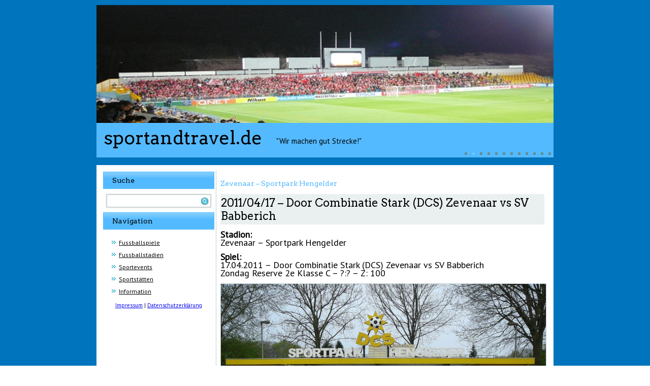

--- FILE ---
content_type: text/html; charset=UTF-8
request_url: http://www.sportandtravel.de/category/stadien-2/52-niederlande/zevenaar-sportpark-hengelder/
body_size: 3832
content:
<!DOCTYPE html>
<html lang="de">
<head>
<meta charset="UTF-8" />
<title>Zevenaar &#8211; Sportpark Hengelder | sportandtravel.de</title>
<!-- Created by Artisteer v4.0.0.58475 -->
<meta name="viewport" content="initial-scale = 1.0, maximum-scale = 1.0, user-scalable = no, width = device-width">
<!--[if lt IE 9]><script src="http://html5shiv.googlecode.com/svn/trunk/html5.js"></script><![endif]-->

<link rel="stylesheet" href="http://www.sportandtravel.de/wp-content/themes/sup32/style.css" media="screen" />
<link rel="pingback" href="http://www.sportandtravel.de/xmlrpc.php" />
<meta name='robots' content='max-image-preview:large' />
<link rel='dns-prefetch' href='//fonts.googleapis.com' />
<link rel='dns-prefetch' href='//s.w.org' />
<link rel="alternate" type="application/rss+xml" title="sportandtravel.de &raquo; Feed" href="http://www.sportandtravel.de/feed/" />
<link rel="alternate" type="application/rss+xml" title="sportandtravel.de &raquo; Kommentar-Feed" href="http://www.sportandtravel.de/comments/feed/" />
<link rel="alternate" type="application/rss+xml" title="sportandtravel.de &raquo; Zevenaar - Sportpark Hengelder Kategorie-Feed" href="http://www.sportandtravel.de/category/stadien-2/52-niederlande/zevenaar-sportpark-hengelder/feed/" />
		<script type="text/javascript">
			window._wpemojiSettings = {"baseUrl":"https:\/\/s.w.org\/images\/core\/emoji\/13.0.1\/72x72\/","ext":".png","svgUrl":"https:\/\/s.w.org\/images\/core\/emoji\/13.0.1\/svg\/","svgExt":".svg","source":{"concatemoji":"http:\/\/www.sportandtravel.de\/wp-includes\/js\/wp-emoji-release.min.js?ver=5.7.14"}};
			!function(e,a,t){var n,r,o,i=a.createElement("canvas"),p=i.getContext&&i.getContext("2d");function s(e,t){var a=String.fromCharCode;p.clearRect(0,0,i.width,i.height),p.fillText(a.apply(this,e),0,0);e=i.toDataURL();return p.clearRect(0,0,i.width,i.height),p.fillText(a.apply(this,t),0,0),e===i.toDataURL()}function c(e){var t=a.createElement("script");t.src=e,t.defer=t.type="text/javascript",a.getElementsByTagName("head")[0].appendChild(t)}for(o=Array("flag","emoji"),t.supports={everything:!0,everythingExceptFlag:!0},r=0;r<o.length;r++)t.supports[o[r]]=function(e){if(!p||!p.fillText)return!1;switch(p.textBaseline="top",p.font="600 32px Arial",e){case"flag":return s([127987,65039,8205,9895,65039],[127987,65039,8203,9895,65039])?!1:!s([55356,56826,55356,56819],[55356,56826,8203,55356,56819])&&!s([55356,57332,56128,56423,56128,56418,56128,56421,56128,56430,56128,56423,56128,56447],[55356,57332,8203,56128,56423,8203,56128,56418,8203,56128,56421,8203,56128,56430,8203,56128,56423,8203,56128,56447]);case"emoji":return!s([55357,56424,8205,55356,57212],[55357,56424,8203,55356,57212])}return!1}(o[r]),t.supports.everything=t.supports.everything&&t.supports[o[r]],"flag"!==o[r]&&(t.supports.everythingExceptFlag=t.supports.everythingExceptFlag&&t.supports[o[r]]);t.supports.everythingExceptFlag=t.supports.everythingExceptFlag&&!t.supports.flag,t.DOMReady=!1,t.readyCallback=function(){t.DOMReady=!0},t.supports.everything||(n=function(){t.readyCallback()},a.addEventListener?(a.addEventListener("DOMContentLoaded",n,!1),e.addEventListener("load",n,!1)):(e.attachEvent("onload",n),a.attachEvent("onreadystatechange",function(){"complete"===a.readyState&&t.readyCallback()})),(n=t.source||{}).concatemoji?c(n.concatemoji):n.wpemoji&&n.twemoji&&(c(n.twemoji),c(n.wpemoji)))}(window,document,window._wpemojiSettings);
		</script>
		<style type="text/css">
img.wp-smiley,
img.emoji {
	display: inline !important;
	border: none !important;
	box-shadow: none !important;
	height: 1em !important;
	width: 1em !important;
	margin: 0 .07em !important;
	vertical-align: -0.1em !important;
	background: none !important;
	padding: 0 !important;
}
</style>
	<link rel='stylesheet' id='wp-block-library-css'  href='http://www.sportandtravel.de/wp-includes/css/dist/block-library/style.min.css?ver=5.7.14' type='text/css' media='all' />
<!--[if lte IE 7]>
<link rel='stylesheet' id='style.ie7.css-css'  href='http://www.sportandtravel.de/wp-content/themes/sup32/style.ie7.css?ver=5.7.14' type='text/css' media='screen' />
<![endif]-->
<link rel='stylesheet' id='style.responsive.css-css'  href='http://www.sportandtravel.de/wp-content/themes/sup32/style.responsive.css?ver=5.7.14' type='text/css' media='all' />
<link rel='stylesheet' id='css-css'  href='http://fonts.googleapis.com/css?family=PT+Sans%7CArvo&#038;subset=latin&#038;ver=5.7.14' type='text/css' media='all' />
<script type='text/javascript' src='http://www.sportandtravel.de/wp-content/themes/sup32/jquery.js?ver=5.7.14' id='jquery-js'></script>
<script type='text/javascript' src='http://www.sportandtravel.de/wp-content/themes/sup32/script.js?ver=5.7.14' id='script.js-js'></script>
<script type='text/javascript' src='http://www.sportandtravel.de/wp-content/themes/sup32/script.responsive.js?ver=5.7.14' id='script.responsive.js-js'></script>
<link rel="https://api.w.org/" href="http://www.sportandtravel.de/wp-json/" /><link rel="alternate" type="application/json" href="http://www.sportandtravel.de/wp-json/wp/v2/categories/391" /><link rel="EditURI" type="application/rsd+xml" title="RSD" href="http://www.sportandtravel.de/xmlrpc.php?rsd" />
<link rel="wlwmanifest" type="application/wlwmanifest+xml" href="http://www.sportandtravel.de/wp-includes/wlwmanifest.xml" /> 
<!-- Analytics by WP-Statistics v12.6.12 - https://wp-statistics.com/ -->
<link rel="shortcut icon" href="http://www.sportandtravel.de/wp-content/themes/sup32/favicon.ico" /><link rel='header_link' href='https://www.sportandtravel.de/' /></head>
<body class="archive category category-zevenaar-sportpark-hengelder category-391">

<div id="sup-main">
<nav class="sup-nav clearfix">
    <div class="sup-nav-inner">
     
        </div>
    </nav>

<header class="clearfix sup-header clickable">

<div class="sup-slider sup-slidecontainerheader">
    <div class="sup-slider-inner">
<div class="sup-slide-item sup-slideheader0">
<div class="sup-textblock sup-slideheader0-object771675785" data-left="0%">
        <div class="sup-slideheader0-object771675785-text"></div>
    
</div>
</div>
<div class="sup-slide-item sup-slideheader1">
<div class="sup-textblock sup-slideheader1-object1559908080" data-left="0%">
        <div class="sup-slideheader1-object1559908080-text"></div>
    
</div>
</div>
<div class="sup-slide-item sup-slideheader2">
<div class="sup-textblock sup-slideheader2-object828969821" data-left="0%">
        <div class="sup-slideheader2-object828969821-text"></div>
    
</div>
</div>
<div class="sup-slide-item sup-slideheader3">
<div class="sup-textblock sup-slideheader3-object812407321" data-left="0%">
        <div class="sup-slideheader3-object812407321-text"></div>
    
</div>
</div>
<div class="sup-slide-item sup-slideheader4">
<div class="sup-textblock sup-slideheader4-object2057074329" data-left="0%">
        <div class="sup-slideheader4-object2057074329-text"></div>
    
</div>
</div>
<div class="sup-slide-item sup-slideheader5">
<div class="sup-textblock sup-slideheader5-object1486300272" data-left="0%">
        <div class="sup-slideheader5-object1486300272-text"></div>
    
</div>
</div>
<div class="sup-slide-item sup-slideheader6">
<div class="sup-textblock sup-slideheader6-object974022686" data-left="0%">
        <div class="sup-slideheader6-object974022686-text"></div>
    
</div>
</div>
<div class="sup-slide-item sup-slideheader7">
<div class="sup-textblock sup-slideheader7-object1767403173" data-left="0%">
        <div class="sup-slideheader7-object1767403173-text"></div>
    
</div>
</div>
<div class="sup-slide-item sup-slideheader8">
<div class="sup-textblock sup-slideheader8-object1323812059" data-left="0%">
        <div class="sup-slideheader8-object1323812059-text"></div>
    
</div>
</div>
<div class="sup-slide-item sup-slideheader9">
<div class="sup-textblock sup-slideheader9-object1446556444" data-left="0%">
        <div class="sup-slideheader9-object1446556444-text"></div>
    
</div>
</div>
<div class="sup-slide-item sup-slideheader10">
<div class="sup-textblock sup-slideheader10-object1425814208" data-left="0%">
        <div class="sup-slideheader10-object1425814208-text"></div>
    
</div>
</div>
<div class="sup-slide-item sup-slideheader11">
<div class="sup-textblock sup-slideheader11-object539276457" data-left="0%">
        <div class="sup-slideheader11-object539276457-text"></div>
    
</div>
</div>

    </div>
</div>


<div class="sup-slidenavigator sup-slidenavigatorheader">
<a href="#" class="sup-slidenavigatoritem"></a><a href="#" class="sup-slidenavigatoritem"></a><a href="#" class="sup-slidenavigatoritem"></a><a href="#" class="sup-slidenavigatoritem"></a><a href="#" class="sup-slidenavigatoritem"></a><a href="#" class="sup-slidenavigatoritem"></a><a href="#" class="sup-slidenavigatoritem"></a><a href="#" class="sup-slidenavigatoritem"></a><a href="#" class="sup-slidenavigatoritem"></a><a href="#" class="sup-slidenavigatoritem"></a><a href="#" class="sup-slidenavigatoritem"></a><a href="#" class="sup-slidenavigatoritem"></a>
</div>




    <div class="sup-shapes">
		<div class="sup-headline" data-left="2.43%">
    <a href="http://www.sportandtravel.de/">sportandtravel.de</a>
</div>
		<div class="sup-slogan" data-left="49.03%">&quot;Wir machen gut Strecke!&quot;</div>


            </div>

                
                    
</header>

<div class="sup-sheet clearfix">
            <div class="sup-layout-wrapper clearfix">
                <div class="sup-content-layout">
                    <div class="sup-content-layout-row">
                        
<div class="sup-layout-cell sup-sidebar1 clearfix">
<div  id="search-2" class="sup-block widget widget_search  clearfix">
        <div class="sup-blockheader">
            <div class="t">Suche</div>
        </div><div class="sup-blockcontent"><form class="sup-search" method="get" name="searchform" action="http://www.sportandtravel.de/">
	<input name="s" type="text" value="" />
	<input class="sup-search-button" type="submit" value="Search" />
</form></div>
</div><div  id="nav_menu-2" class="sup-block widget widget_nav_menu  clearfix">
        <div class="sup-blockheader">
            <div class="t">Navigation</div>
        </div><div class="sup-blockcontent"><div class="menu-startmenue-container"><ul id="menu-startmenue" class="menu"><li id="menu-item-355" class="menu-item menu-item-type-post_type menu-item-object-page menu-item-355"><a href="http://www.sportandtravel.de/spiele/">Fussballspiele</a></li>
<li id="menu-item-354" class="menu-item menu-item-type-post_type menu-item-object-page menu-item-354"><a href="http://www.sportandtravel.de/stadien-alle/">Fussballstadien</a></li>
<li id="menu-item-6783" class="menu-item menu-item-type-post_type menu-item-object-page menu-item-6783"><a href="http://www.sportandtravel.de/sportevents/">Sportevents</a></li>
<li id="menu-item-6781" class="menu-item menu-item-type-post_type menu-item-object-page menu-item-6781"><a href="http://www.sportandtravel.de/sportstaetten/">Sportstätten</a></li>
<li id="menu-item-342" class="menu-item menu-item-type-post_type menu-item-object-page menu-item-342"><a href="http://www.sportandtravel.de/information/">Information</a></li>
</ul></div></div>
</div><div class="sup-widget widget widget_text" id="text-2" ><div class="sup-widget-content">			<div class="textwidget"><div align=center><a href="http://www.sportandtravel.de/impressum">Impressum</a>
 | <a href="http://www.sportandtravel.de/datenschutzerklaerung">Datenschutzerklärung</a></div></div>
		</div></div>



                        </div>                        <div class="sup-layout-cell sup-content clearfix">
							<article class="sup-post sup-article  breadcrumbs">
                                                                <div class="sup-postcontent clearfix"><h4>Zevenaar &#8211; Sportpark Hengelder</h4></div>
</article>
		<article id="post-1896"  class="sup-post sup-article  post-1896 post type-post status-publish format-standard hentry category-17 category-zevenaar-sportpark-hengelder tag-52-niederlande">
                                <div class="sup-postmetadataheader"><h1 class="sup-postheader"><a href="http://www.sportandtravel.de/20110417-door-combinatie-stark-dcs-zevenaar-vs-sv-babberich/" rel="bookmark" title="2011/04/17 &#8211; Door Combinatie Stark (DCS) Zevenaar vs SV Babberich">2011/04/17 &#8211; Door Combinatie Stark (DCS) Zevenaar vs SV Babberich</a></h1></div>                                <div class="sup-postcontent clearfix"><p><strong>Stadion:</strong><br />
Zevenaar &#8211; Sportpark Hengelder</p>
<p><strong>Spiel:</strong><br />
17.04.2011 &#8211; Door Combinatie Stark (DCS) Zevenaar vs SV Babberich<br />
Zondag Reserve 2e Klasse C &#8211; ?:? &#8211; Z: 100</p>
<p><a href="http://www.sportandtravel.de/wp-content/uploads/2011/04/P1030812_0904.jpg"><img loading="lazy" src="http://www.sportandtravel.de/wp-content/uploads/2011/04/P1030812_0904.jpg" alt="P1030812_0904" width="640" height="480" class="aligncenter size-full wp-image-1899" srcset="http://www.sportandtravel.de/wp-content/uploads/2011/04/P1030812_0904.jpg 1280w, http://www.sportandtravel.de/wp-content/uploads/2011/04/P1030812_0904-300x225.jpg 300w, http://www.sportandtravel.de/wp-content/uploads/2011/04/P1030812_0904-1024x768.jpg 1024w" sizes="(max-width: 640px) 100vw, 640px" /></a></p>
<p><a href="http://www.sportandtravel.de/wp-content/uploads/2011/04/P1030816_0905.jpg"><img loading="lazy" src="http://www.sportandtravel.de/wp-content/uploads/2011/04/P1030816_0905.jpg" alt="P1030816_0905" width="640" height="480" class="aligncenter size-full wp-image-1900" srcset="http://www.sportandtravel.de/wp-content/uploads/2011/04/P1030816_0905.jpg 1280w, http://www.sportandtravel.de/wp-content/uploads/2011/04/P1030816_0905-300x225.jpg 300w, http://www.sportandtravel.de/wp-content/uploads/2011/04/P1030816_0905-1024x768.jpg 1024w" sizes="(max-width: 640px) 100vw, 640px" /></a></p>
<p><a href="http://www.sportandtravel.de/wp-content/uploads/2011/04/P1030817_0906.jpg"><img loading="lazy" src="http://www.sportandtravel.de/wp-content/uploads/2011/04/P1030817_0906.jpg" alt="P1030817_0906" width="640" height="480" class="aligncenter size-full wp-image-1901" srcset="http://www.sportandtravel.de/wp-content/uploads/2011/04/P1030817_0906.jpg 1280w, http://www.sportandtravel.de/wp-content/uploads/2011/04/P1030817_0906-300x225.jpg 300w, http://www.sportandtravel.de/wp-content/uploads/2011/04/P1030817_0906-1024x768.jpg 1024w" sizes="(max-width: 640px) 100vw, 640px" /></a></p>
<p><a href="http://www.sportandtravel.de/wp-content/uploads/2011/04/P1030818_0907.jpg"><img loading="lazy" src="http://www.sportandtravel.de/wp-content/uploads/2011/04/P1030818_0907.jpg" alt="P1030818_0907" width="640" height="480" class="aligncenter size-full wp-image-1902" srcset="http://www.sportandtravel.de/wp-content/uploads/2011/04/P1030818_0907.jpg 1280w, http://www.sportandtravel.de/wp-content/uploads/2011/04/P1030818_0907-300x225.jpg 300w, http://www.sportandtravel.de/wp-content/uploads/2011/04/P1030818_0907-1024x768.jpg 1024w" sizes="(max-width: 640px) 100vw, 640px" /></a></p>
<p><a href="http://www.sportandtravel.de/wp-content/uploads/2011/04/P1030820_0908.jpg"><img loading="lazy" src="http://www.sportandtravel.de/wp-content/uploads/2011/04/P1030820_0908.jpg" alt="P1030820_0908" width="640" height="480" class="aligncenter size-full wp-image-1903" srcset="http://www.sportandtravel.de/wp-content/uploads/2011/04/P1030820_0908.jpg 1280w, http://www.sportandtravel.de/wp-content/uploads/2011/04/P1030820_0908-300x225.jpg 300w, http://www.sportandtravel.de/wp-content/uploads/2011/04/P1030820_0908-1024x768.jpg 1024w" sizes="(max-width: 640px) 100vw, 640px" /></a></p>
</div>
</article>
				

                        </div>
                    </div>
                </div>
            </div><footer class="sup-footer clearfix">

</footer>

    </div>
</div>



<div id="wp-footer">
	<script type='text/javascript' src='http://www.sportandtravel.de/wp-includes/js/wp-embed.min.js?ver=5.7.14' id='wp-embed-js'></script>
	<!-- 110 queries. 0,294 seconds. -->
</div>
</body>
</html>



--- FILE ---
content_type: text/css
request_url: http://www.sportandtravel.de/wp-content/themes/sup32/style.css
body_size: 10024
content:
/*
Theme Name: sup32
Theme URI: 
Description: sportandtravel.net template
Version: 3.2
Author: Klemens Kowalski
Author URI: http://www.kowabit.de
Tags: fixed-width, left-sidebar, two-columns, valid HTML5, valid XHTML, widgets
*/

/* Created by Artisteer v4.0.0.58475 */

#sup-main
{
   background: #0074BC;
   margin:0 auto;
   font-size: 11px;
   font-family: 'PT Sans', Arial, 'Arial Unicode MS', Helvetica, Sans-Serif;
   font-weight: normal;
   font-style: normal;
   line-height: 150%;
   position: relative;
   width: 100%;
   min-height: 100%;
   left: 0;
   top: 0;
   cursor:default;
   overflow:hidden;
}
table, ul.sup-hmenu
{
   font-size: 11px;
   font-family: 'PT Sans', Arial, 'Arial Unicode MS', Helvetica, Sans-Serif;
   font-weight: normal;
   font-style: normal;
   line-height: 150%;
}

h1, h2, h3, h4, h5, h6, p, a, ul, ol, li
{
   margin: 0;
   padding: 0;
}

/* Reset buttons border. It's important for input and button tags. 
 * border-collapse should be separate for shadow in IE. 
 */
.sup-button
{
   border-collapse: separate;
   -webkit-background-origin: border !important;
   -moz-background-origin: border !important;
   background-origin: border-box !important;
   background: #89D2FF;
   background: transparent;
   border:1px solid #54BAFF;
   padding:0 5px;
   margin:0 auto;
   height:20px;
}

.sup-postcontent,
.sup-postheadericons,
.sup-postfootericons,
.sup-blockcontent,
ul.sup-vmenu a 
{
   text-align: left;
}

.sup-postcontent,
.sup-postcontent li,
.sup-postcontent table,
.sup-postcontent a,
.sup-postcontent a:link,
.sup-postcontent a:visited,
.sup-postcontent a.visited,
.sup-postcontent a:hover,
.sup-postcontent a.hovered
{
   font-size: 18px;
   font-family: 'PT Sans', Arial, 'Arial Unicode MS', Helvetica, Sans-Serif;
}

.sup-postcontent p
{
   margin: 12px 0;
}

.sup-postcontent h1, .sup-postcontent h1 a, .sup-postcontent h1 a:link, .sup-postcontent h1 a:visited, .sup-postcontent h1 a:hover,
.sup-postcontent h2, .sup-postcontent h2 a, .sup-postcontent h2 a:link, .sup-postcontent h2 a:visited, .sup-postcontent h2 a:hover,
.sup-postcontent h3, .sup-postcontent h3 a, .sup-postcontent h3 a:link, .sup-postcontent h3 a:visited, .sup-postcontent h3 a:hover,
.sup-postcontent h4, .sup-postcontent h4 a, .sup-postcontent h4 a:link, .sup-postcontent h4 a:visited, .sup-postcontent h4 a:hover,
.sup-postcontent h5, .sup-postcontent h5 a, .sup-postcontent h5 a:link, .sup-postcontent h5 a:visited, .sup-postcontent h5 a:hover,
.sup-postcontent h6, .sup-postcontent h6 a, .sup-postcontent h6 a:link, .sup-postcontent h6 a:visited, .sup-postcontent h6 a:hover,
.sup-blockheader .t, .sup-blockheader .t a, .sup-blockheader .t a:link, .sup-blockheader .t a:visited, .sup-blockheader .t a:hover,
.sup-vmenublockheader .t, .sup-vmenublockheader .t a, .sup-vmenublockheader .t a:link, .sup-vmenublockheader .t a:visited, .sup-vmenublockheader .t a:hover,
.sup-headline, .sup-headline a, .sup-headline a:link, .sup-headline a:visited, .sup-headline a:hover,
.sup-slogan, .sup-slogan a, .sup-slogan a:link, .sup-slogan a:visited, .sup-slogan a:hover,
.sup-postheader, .sup-postheader a, .sup-postheader a:link, .sup-postheader a:visited, .sup-postheader a:hover
{
   font-size: 20px;
   font-family: Arvo, Arial, 'Arial Unicode MS', Helvetica, Sans-Serif;
   font-weight: normal;
   font-style: normal;
   line-height: 120%;
}

.sup-postcontent a, .sup-postcontent a:link
{
   font-family: 'PT Sans', Arial, 'Arial Unicode MS', Helvetica, Sans-Serif;
   text-decoration: none;
   color: #000000;
}

.sup-postcontent a:visited, .sup-postcontent a.visited
{
   font-family: 'PT Sans', Arial, 'Arial Unicode MS', Helvetica, Sans-Serif;
   text-decoration: none;
   color: #526C6F;
}

.sup-postcontent  a:hover, .sup-postcontent a.hover
{
   font-family: 'PT Sans', Arial, 'Arial Unicode MS', Helvetica, Sans-Serif;
   text-decoration: underline;
   color: #000000;
}

.sup-postcontent h1
{
   color: #54BAFF;
   margin: 10px 0 0;
   font-size: 20px;
   font-family: Arvo, Arial, 'Arial Unicode MS', Helvetica, Sans-Serif;
}

.sup-blockcontent h1
{
   margin: 10px 0 0;
   font-size: 20px;
   font-family: Arvo, Arial, 'Arial Unicode MS', Helvetica, Sans-Serif;
}

.sup-postcontent h1 a, .sup-postcontent h1 a:link, .sup-postcontent h1 a:hover, .sup-postcontent h1 a:visited, .sup-blockcontent h1 a, .sup-blockcontent h1 a:link, .sup-blockcontent h1 a:hover, .sup-blockcontent h1 a:visited 
{
   font-size: 20px;
   font-family: Arvo, Arial, 'Arial Unicode MS', Helvetica, Sans-Serif;
}

.sup-postcontent h2
{
   color: #54BAFF;
   margin: 10px 0 0;
   font-size: 18px;
   font-family: Arvo, Arial, 'Arial Unicode MS', Helvetica, Sans-Serif;
}

.sup-blockcontent h2
{
   margin: 10px 0 0;
   font-size: 18px;
   font-family: Arvo, Arial, 'Arial Unicode MS', Helvetica, Sans-Serif;
}

.sup-postcontent h2 a, .sup-postcontent h2 a:link, .sup-postcontent h2 a:hover, .sup-postcontent h2 a:visited, .sup-blockcontent h2 a, .sup-blockcontent h2 a:link, .sup-blockcontent h2 a:hover, .sup-blockcontent h2 a:visited 
{
   font-size: 18px;
   font-family: Arvo, Arial, 'Arial Unicode MS', Helvetica, Sans-Serif;
}

.sup-postcontent h3
{
   color: #54BAFF;
   margin: 10px 0 0;
   font-size: 16px;
   font-family: Arvo, Arial, 'Arial Unicode MS', Helvetica, Sans-Serif;
}

.sup-blockcontent h3
{
   margin: 10px 0 0;
   font-size: 16px;
   font-family: Arvo, Arial, 'Arial Unicode MS', Helvetica, Sans-Serif;
}

.sup-postcontent h3 a, .sup-postcontent h3 a:link, .sup-postcontent h3 a:hover, .sup-postcontent h3 a:visited, .sup-blockcontent h3 a, .sup-blockcontent h3 a:link, .sup-blockcontent h3 a:hover, .sup-blockcontent h3 a:visited 
{
   font-size: 16px;
   font-family: Arvo, Arial, 'Arial Unicode MS', Helvetica, Sans-Serif;
}

.sup-postcontent h4
{
   color: #54BAFF;
   margin: 10px 0 0;
   font-size: 14px;
   font-family: Arvo, Arial, 'Arial Unicode MS', Helvetica, Sans-Serif;
}

.sup-blockcontent h4
{
   margin: 10px 0 0;
   font-size: 14px;
   font-family: Arvo, Arial, 'Arial Unicode MS', Helvetica, Sans-Serif;
}

.sup-postcontent h4 a, .sup-postcontent h4 a:link, .sup-postcontent h4 a:hover, .sup-postcontent h4 a:visited, .sup-blockcontent h4 a, .sup-blockcontent h4 a:link, .sup-blockcontent h4 a:hover, .sup-blockcontent h4 a:visited 
{
   font-size: 14px;
   font-family: Arvo, Arial, 'Arial Unicode MS', Helvetica, Sans-Serif;
}

.sup-postcontent h5
{
   color: #232D2F;
   margin: 10px 0 0;
   font-size: 13px;
   font-family: Arvo, Arial, 'Arial Unicode MS', Helvetica, Sans-Serif;
}

.sup-blockcontent h5
{
   margin: 10px 0 0;
   font-size: 13px;
   font-family: Arvo, Arial, 'Arial Unicode MS', Helvetica, Sans-Serif;
}

.sup-postcontent h5 a, .sup-postcontent h5 a:link, .sup-postcontent h5 a:hover, .sup-postcontent h5 a:visited, .sup-blockcontent h5 a, .sup-blockcontent h5 a:link, .sup-blockcontent h5 a:hover, .sup-blockcontent h5 a:visited 
{
   font-size: 13px;
   font-family: Arvo, Arial, 'Arial Unicode MS', Helvetica, Sans-Serif;
}

.sup-postcontent h6
{
   color: #526C6F;
   margin: 10px 0 0;
   font-size: 12px;
   font-family: Arvo, Arial, 'Arial Unicode MS', Helvetica, Sans-Serif;
}

.sup-blockcontent h6
{
   margin: 10px 0 0;
   font-size: 12px;
   font-family: Arvo, Arial, 'Arial Unicode MS', Helvetica, Sans-Serif;
}

.sup-postcontent h6 a, .sup-postcontent h6 a:link, .sup-postcontent h6 a:hover, .sup-postcontent h6 a:visited, .sup-blockcontent h6 a, .sup-blockcontent h6 a:link, .sup-blockcontent h6 a:hover, .sup-blockcontent h6 a:visited 
{
   font-size: 12px;
   font-family: Arvo, Arial, 'Arial Unicode MS', Helvetica, Sans-Serif;
}

header, footer, article, nav, #sup-hmenu-bg, .sup-sheet, .sup-hmenu a, .sup-vmenu a, .sup-slidenavigator > a, .sup-checkbox:before, .sup-radiobutton:before
{
   -webkit-background-origin: border !important;
   -moz-background-origin: border !important;
   background-origin: border-box !important;
}

header, footer, article, nav, #sup-hmenu-bg, .sup-sheet, .sup-slidenavigator > a, .sup-checkbox:before, .sup-radiobutton:before
{
   display: block;
   -webkit-box-sizing: border-box;
   -moz-box-sizing: border-box;
   box-sizing: border-box;
}

ul
{
   list-style-type: none;
}

ol
{
   list-style-position: inside;
}

html, body
{
   height: 100%;
}

body
{
   padding: 0;
   margin:0;
   min-width: 900px;
   color: #000000;
}

.clearfix:before, .clearfix:after {
   content: "";
   display: table;
}

.clearfix:after {
   clear: both;
}

.cleared {
   font: 0/0 serif;
   clear: both;
}

form
{
   padding: 0 !important;
   margin: 0 !important;
}

table.position
{
   position: relative;
   width: 100%;
   table-layout: fixed;
}

li h1, .sup-postcontent li h1, .sup-blockcontent li h1 
{
   margin:1px;
} 
li h2, .sup-postcontent li h2, .sup-blockcontent li h2 
{
   margin:1px;
} 
li h3, .sup-postcontent li h3, .sup-blockcontent li h3 
{
   margin:1px;
} 
li h4, .sup-postcontent li h4, .sup-blockcontent li h4 
{
   margin:1px;
} 
li h5, .sup-postcontent li h5, .sup-blockcontent li h5 
{
   margin:1px;
} 
li h6, .sup-postcontent li h6, .sup-blockcontent li h6 
{
   margin:1px;
} 
li p, .sup-postcontent li p, .sup-blockcontent li p 
{
   margin:1px;
}


.sup-shapes
{
   position: absolute;
   top: 0;
   right: 0;
   bottom: 0;
   left: 0;
   overflow: hidden;
   z-index: 0;
}

.sup-slider-inner {
   position: relative;
   overflow: hidden;
   width: 100%;
   height: 100%;
}

.sup-slidenavigator > a {
   display: inline-block;
   vertical-align: middle;
   outline-style: none;
   font-size: 1px;
}

.sup-slidenavigator > a:last-child {
   margin-right: 0 !important;
}

.sup-slideheader0-object771675785 h1, 
.sup-slideheader0-object771675785 h2, 
.sup-slideheader0-object771675785 h3, 
.sup-slideheader0-object771675785 h4, 
.sup-slideheader0-object771675785 h5, 
.sup-slideheader0-object771675785 h6, 
.sup-slideheader0-object771675785 p, 
.sup-slideheader0-object771675785 a, 
.sup-slideheader0-object771675785 ul, 
.sup-slideheader0-object771675785 ol, 
.sup-slideheader0-object771675785 li
{
  line-height: 125%;
}

.sup-slideheader0-object771675785
{  
  position: absolute;
  top: 232px;
  left: 0%;
  margin-left: 0px !important;
  -webkit-transform: rotate(0deg);
  -moz-transform: rotate(0deg);
  -o-transform: rotate(0deg);
  -ms-transform: rotate(0deg);
  transform: rotate(0deg);
  overflow: hidden;
    z-index: 0;
  width: 900px;
  height: 68px;
}

.sup-slideheader0-object771675785-text
{
font-size: 30px;
font-family: Verdana, Geneva, Arial, Helvetica, Sans-Serif;
text-align: left;
vertical-align: middle;
  color: #000000 !important;
  display: table-cell;
  outline-style: none;
  padding: 0px 0px !important;
  word-wrap: break-word;
  height: 68px;
  width: 900px;  
}

.sup-textblock ul > li
{
    background-position-y: 8px !important;
}
.sup-slideheader1-object1559908080 h1, 
.sup-slideheader1-object1559908080 h2, 
.sup-slideheader1-object1559908080 h3, 
.sup-slideheader1-object1559908080 h4, 
.sup-slideheader1-object1559908080 h5, 
.sup-slideheader1-object1559908080 h6, 
.sup-slideheader1-object1559908080 p, 
.sup-slideheader1-object1559908080 a, 
.sup-slideheader1-object1559908080 ul, 
.sup-slideheader1-object1559908080 ol, 
.sup-slideheader1-object1559908080 li
{
  line-height: 125%;
}

.sup-slideheader1-object1559908080
{  
  position: absolute;
  top: 232px;
  left: 0%;
  margin-left: 0px !important;
  -webkit-transform: rotate(0deg);
  -moz-transform: rotate(0deg);
  -o-transform: rotate(0deg);
  -ms-transform: rotate(0deg);
  transform: rotate(0deg);
  overflow: hidden;
    z-index: 0;
  width: 900px;
  height: 68px;
}

.sup-slideheader1-object1559908080-text
{
font-size: 30px;
font-family: Verdana, Geneva, Arial, Helvetica, Sans-Serif;
text-align: left;
vertical-align: middle;
  color: #000000 !important;
  display: table-cell;
  outline-style: none;
  padding: 0px 0px !important;
  word-wrap: break-word;
  height: 68px;
  width: 900px;  
}

.sup-textblock ul > li
{
    background-position-y: 8px !important;
}
.sup-slideheader2-object828969821 h1, 
.sup-slideheader2-object828969821 h2, 
.sup-slideheader2-object828969821 h3, 
.sup-slideheader2-object828969821 h4, 
.sup-slideheader2-object828969821 h5, 
.sup-slideheader2-object828969821 h6, 
.sup-slideheader2-object828969821 p, 
.sup-slideheader2-object828969821 a, 
.sup-slideheader2-object828969821 ul, 
.sup-slideheader2-object828969821 ol, 
.sup-slideheader2-object828969821 li
{
  line-height: 125%;
}

.sup-slideheader2-object828969821
{  
  position: absolute;
  top: 232px;
  left: 0%;
  margin-left: 0px !important;
  -webkit-transform: rotate(0deg);
  -moz-transform: rotate(0deg);
  -o-transform: rotate(0deg);
  -ms-transform: rotate(0deg);
  transform: rotate(0deg);
  overflow: hidden;
    z-index: 0;
  width: 900px;
  height: 68px;
}

.sup-slideheader2-object828969821-text
{
font-size: 30px;
font-family: Verdana, Geneva, Arial, Helvetica, Sans-Serif;
text-align: left;
vertical-align: middle;
  color: #000000 !important;
  display: table-cell;
  outline-style: none;
  padding: 0px 0px !important;
  word-wrap: break-word;
  height: 68px;
  width: 900px;  
}

.sup-textblock ul > li
{
    background-position-y: 8px !important;
}
.sup-slideheader3-object812407321 h1, 
.sup-slideheader3-object812407321 h2, 
.sup-slideheader3-object812407321 h3, 
.sup-slideheader3-object812407321 h4, 
.sup-slideheader3-object812407321 h5, 
.sup-slideheader3-object812407321 h6, 
.sup-slideheader3-object812407321 p, 
.sup-slideheader3-object812407321 a, 
.sup-slideheader3-object812407321 ul, 
.sup-slideheader3-object812407321 ol, 
.sup-slideheader3-object812407321 li
{
  line-height: 125%;
}

.sup-slideheader3-object812407321
{  
  position: absolute;
  top: 232px;
  left: 0%;
  margin-left: 0px !important;
  -webkit-transform: rotate(0deg);
  -moz-transform: rotate(0deg);
  -o-transform: rotate(0deg);
  -ms-transform: rotate(0deg);
  transform: rotate(0deg);
  overflow: hidden;
    z-index: 0;
  width: 900px;
  height: 68px;
}

.sup-slideheader3-object812407321-text
{
font-size: 30px;
font-family: Verdana, Geneva, Arial, Helvetica, Sans-Serif;
text-align: left;
vertical-align: middle;
  color: #000000 !important;
  display: table-cell;
  outline-style: none;
  padding: 0px 0px !important;
  word-wrap: break-word;
  height: 68px;
  width: 900px;  
}

.sup-textblock ul > li
{
    background-position-y: 8px !important;
}
.sup-slideheader4-object2057074329 h1, 
.sup-slideheader4-object2057074329 h2, 
.sup-slideheader4-object2057074329 h3, 
.sup-slideheader4-object2057074329 h4, 
.sup-slideheader4-object2057074329 h5, 
.sup-slideheader4-object2057074329 h6, 
.sup-slideheader4-object2057074329 p, 
.sup-slideheader4-object2057074329 a, 
.sup-slideheader4-object2057074329 ul, 
.sup-slideheader4-object2057074329 ol, 
.sup-slideheader4-object2057074329 li
{
  line-height: 125%;
}

.sup-slideheader4-object2057074329
{  
  position: absolute;
  top: 232px;
  left: 0%;
  margin-left: 0px !important;
  -webkit-transform: rotate(0deg);
  -moz-transform: rotate(0deg);
  -o-transform: rotate(0deg);
  -ms-transform: rotate(0deg);
  transform: rotate(0deg);
  overflow: hidden;
    z-index: 0;
  width: 900px;
  height: 68px;
}

.sup-slideheader4-object2057074329-text
{
font-size: 30px;
font-family: Verdana, Geneva, Arial, Helvetica, Sans-Serif;
text-align: left;
vertical-align: middle;
  color: #000000 !important;
  display: table-cell;
  outline-style: none;
  padding: 0px 0px !important;
  word-wrap: break-word;
  height: 68px;
  width: 900px;  
}

.sup-textblock ul > li
{
    background-position-y: 8px !important;
}
.sup-slideheader5-object1486300272 h1, 
.sup-slideheader5-object1486300272 h2, 
.sup-slideheader5-object1486300272 h3, 
.sup-slideheader5-object1486300272 h4, 
.sup-slideheader5-object1486300272 h5, 
.sup-slideheader5-object1486300272 h6, 
.sup-slideheader5-object1486300272 p, 
.sup-slideheader5-object1486300272 a, 
.sup-slideheader5-object1486300272 ul, 
.sup-slideheader5-object1486300272 ol, 
.sup-slideheader5-object1486300272 li
{
  line-height: 125%;
}

.sup-slideheader5-object1486300272
{  
  position: absolute;
  top: 232px;
  left: 0%;
  margin-left: 0px !important;
  -webkit-transform: rotate(0deg);
  -moz-transform: rotate(0deg);
  -o-transform: rotate(0deg);
  -ms-transform: rotate(0deg);
  transform: rotate(0deg);
  overflow: hidden;
    z-index: 0;
  width: 900px;
  height: 68px;
}

.sup-slideheader5-object1486300272-text
{
font-size: 30px;
font-family: Verdana, Geneva, Arial, Helvetica, Sans-Serif;
text-align: left;
vertical-align: middle;
  color: #000000 !important;
  display: table-cell;
  outline-style: none;
  padding: 0px 0px !important;
  word-wrap: break-word;
  height: 68px;
  width: 900px;  
}

.sup-textblock ul > li
{
    background-position-y: 8px !important;
}
.sup-slideheader6-object974022686 h1, 
.sup-slideheader6-object974022686 h2, 
.sup-slideheader6-object974022686 h3, 
.sup-slideheader6-object974022686 h4, 
.sup-slideheader6-object974022686 h5, 
.sup-slideheader6-object974022686 h6, 
.sup-slideheader6-object974022686 p, 
.sup-slideheader6-object974022686 a, 
.sup-slideheader6-object974022686 ul, 
.sup-slideheader6-object974022686 ol, 
.sup-slideheader6-object974022686 li
{
  line-height: 125%;
}

.sup-slideheader6-object974022686
{  
  position: absolute;
  top: 232px;
  left: 0%;
  margin-left: 0px !important;
  -webkit-transform: rotate(0deg);
  -moz-transform: rotate(0deg);
  -o-transform: rotate(0deg);
  -ms-transform: rotate(0deg);
  transform: rotate(0deg);
  overflow: hidden;
    z-index: 0;
  width: 900px;
  height: 68px;
}

.sup-slideheader6-object974022686-text
{
font-size: 30px;
font-family: Verdana, Geneva, Arial, Helvetica, Sans-Serif;
text-align: left;
vertical-align: middle;
  color: #000000 !important;
  display: table-cell;
  outline-style: none;
  padding: 0px 0px !important;
  word-wrap: break-word;
  height: 68px;
  width: 900px;  
}

.sup-textblock ul > li
{
    background-position-y: 8px !important;
}
.sup-slideheader7-object1767403173 h1, 
.sup-slideheader7-object1767403173 h2, 
.sup-slideheader7-object1767403173 h3, 
.sup-slideheader7-object1767403173 h4, 
.sup-slideheader7-object1767403173 h5, 
.sup-slideheader7-object1767403173 h6, 
.sup-slideheader7-object1767403173 p, 
.sup-slideheader7-object1767403173 a, 
.sup-slideheader7-object1767403173 ul, 
.sup-slideheader7-object1767403173 ol, 
.sup-slideheader7-object1767403173 li
{
  line-height: 125%;
}

.sup-slideheader7-object1767403173
{  
  position: absolute;
  top: 232px;
  left: 0%;
  margin-left: 0px !important;
  -webkit-transform: rotate(0deg);
  -moz-transform: rotate(0deg);
  -o-transform: rotate(0deg);
  -ms-transform: rotate(0deg);
  transform: rotate(0deg);
  overflow: hidden;
    z-index: 0;
  width: 900px;
  height: 68px;
}

.sup-slideheader7-object1767403173-text
{
font-size: 30px;
font-family: Verdana, Geneva, Arial, Helvetica, Sans-Serif;
text-align: left;
vertical-align: middle;
  color: #000000 !important;
  display: table-cell;
  outline-style: none;
  padding: 0px 0px !important;
  word-wrap: break-word;
  height: 68px;
  width: 900px;  
}

.sup-textblock ul > li
{
    background-position-y: 8px !important;
}
.sup-slideheader8-object1323812059 h1, 
.sup-slideheader8-object1323812059 h2, 
.sup-slideheader8-object1323812059 h3, 
.sup-slideheader8-object1323812059 h4, 
.sup-slideheader8-object1323812059 h5, 
.sup-slideheader8-object1323812059 h6, 
.sup-slideheader8-object1323812059 p, 
.sup-slideheader8-object1323812059 a, 
.sup-slideheader8-object1323812059 ul, 
.sup-slideheader8-object1323812059 ol, 
.sup-slideheader8-object1323812059 li
{
  line-height: 125%;
}

.sup-slideheader8-object1323812059
{  
  position: absolute;
  top: 232px;
  left: 0%;
  margin-left: 0px !important;
  -webkit-transform: rotate(0deg);
  -moz-transform: rotate(0deg);
  -o-transform: rotate(0deg);
  -ms-transform: rotate(0deg);
  transform: rotate(0deg);
  overflow: hidden;
    z-index: 0;
  width: 900px;
  height: 68px;
}

.sup-slideheader8-object1323812059-text
{
font-size: 30px;
font-family: Verdana, Geneva, Arial, Helvetica, Sans-Serif;
text-align: left;
vertical-align: middle;
  color: #000000 !important;
  display: table-cell;
  outline-style: none;
  padding: 0px 0px !important;
  word-wrap: break-word;
  height: 68px;
  width: 900px;  
}

.sup-textblock ul > li
{
    background-position-y: 8px !important;
}
.sup-slideheader9-object1446556444 h1, 
.sup-slideheader9-object1446556444 h2, 
.sup-slideheader9-object1446556444 h3, 
.sup-slideheader9-object1446556444 h4, 
.sup-slideheader9-object1446556444 h5, 
.sup-slideheader9-object1446556444 h6, 
.sup-slideheader9-object1446556444 p, 
.sup-slideheader9-object1446556444 a, 
.sup-slideheader9-object1446556444 ul, 
.sup-slideheader9-object1446556444 ol, 
.sup-slideheader9-object1446556444 li
{
  line-height: 125%;
}

.sup-slideheader9-object1446556444
{  
  position: absolute;
  top: 232px;
  left: 0%;
  margin-left: 0px !important;
  -webkit-transform: rotate(0deg);
  -moz-transform: rotate(0deg);
  -o-transform: rotate(0deg);
  -ms-transform: rotate(0deg);
  transform: rotate(0deg);
  overflow: hidden;
    z-index: 0;
  width: 900px;
  height: 68px;
}

.sup-slideheader9-object1446556444-text
{
font-size: 30px;
font-family: Verdana, Geneva, Arial, Helvetica, Sans-Serif;
text-align: left;
vertical-align: middle;
  color: #000000 !important;
  display: table-cell;
  outline-style: none;
  padding: 0px 0px !important;
  word-wrap: break-word;
  height: 68px;
  width: 900px;  
}

.sup-textblock ul > li
{
    background-position-y: 8px !important;
}
.sup-slideheader10-object1425814208 h1, 
.sup-slideheader10-object1425814208 h2, 
.sup-slideheader10-object1425814208 h3, 
.sup-slideheader10-object1425814208 h4, 
.sup-slideheader10-object1425814208 h5, 
.sup-slideheader10-object1425814208 h6, 
.sup-slideheader10-object1425814208 p, 
.sup-slideheader10-object1425814208 a, 
.sup-slideheader10-object1425814208 ul, 
.sup-slideheader10-object1425814208 ol, 
.sup-slideheader10-object1425814208 li
{
  line-height: 125%;
}

.sup-slideheader10-object1425814208
{  
  position: absolute;
  top: 232px;
  left: 0%;
  margin-left: 0px !important;
  -webkit-transform: rotate(0deg);
  -moz-transform: rotate(0deg);
  -o-transform: rotate(0deg);
  -ms-transform: rotate(0deg);
  transform: rotate(0deg);
  overflow: hidden;
    z-index: 1;
  width: 900px;
  height: 68px;
}

.sup-slideheader10-object1425814208-text
{
font-size: 30px;
font-family: Verdana, Geneva, Arial, Helvetica, Sans-Serif;
text-align: left;
vertical-align: middle;
  color: #000000 !important;
  display: table-cell;
  outline-style: none;
  padding: 0px 0px !important;
  word-wrap: break-word;
  height: 68px;
  width: 900px;  
}

.sup-textblock ul > li
{
    background-position-y: 8px !important;
}
.sup-slideheader11-object539276457 h1, 
.sup-slideheader11-object539276457 h2, 
.sup-slideheader11-object539276457 h3, 
.sup-slideheader11-object539276457 h4, 
.sup-slideheader11-object539276457 h5, 
.sup-slideheader11-object539276457 h6, 
.sup-slideheader11-object539276457 p, 
.sup-slideheader11-object539276457 a, 
.sup-slideheader11-object539276457 ul, 
.sup-slideheader11-object539276457 ol, 
.sup-slideheader11-object539276457 li
{
  line-height: 125%;
}

.sup-slideheader11-object539276457
{  
  position: absolute;
  top: 232px;
  left: 0%;
  margin-left: 0px !important;
  -webkit-transform: rotate(0deg);
  -moz-transform: rotate(0deg);
  -o-transform: rotate(0deg);
  -ms-transform: rotate(0deg);
  transform: rotate(0deg);
  overflow: hidden;
    z-index: 0;
  width: 900px;
  height: 68px;
}

.sup-slideheader11-object539276457-text
{
font-size: 30px;
font-family: Verdana, Geneva, Arial, Helvetica, Sans-Serif;
text-align: left;
vertical-align: middle;
  color: #000000 !important;
  display: table-cell;
  outline-style: none;
  padding: 0px 0px !important;
  word-wrap: break-word;
  height: 68px;
  width: 900px;  
}

.sup-textblock ul > li
{
    background-position-y: 8px !important;
}
.sup-slidecontainerheader {
    position: relative;
            width: 100%;
    height: 100%;
    }

.sup-slidecontainerheader .sup-slide-item
{

}



.sup-slidecontainerheader .sup-slide-item {
    -webkit-transition: 600ms ease-in-out opacity;
    -moz-transition: 600ms ease-in-out opacity;
    -ms-transition: 600ms ease-in-out opacity;
    -o-transition: 600ms ease-in-out opacity;
    transition: 600ms ease-in-out opacity;
    position: absolute;
    display: none;
	left: 0;
	top: 0;
	opacity: 0;
    width:  100%;
    height: 100%;
}

.sup-slidecontainerheader .active, .sup-slidecontainerheader .next, .sup-slidecontainerheader .prev {
    display: block;
}

.sup-slidecontainerheader .active {
    opacity: 1;
}

.sup-slidecontainerheader .next, .sup-slidecontainerheader .prev {
    width: 100%;
}

.sup-slidecontainerheader .next.forward, .sup-slidecontainerheader .prev.back {
    opacity: 1;
}

.sup-slidecontainerheader .active.forward {
    opacity: 0;
}

.sup-slidecontainerheader .active.back {
    opacity: 0;
}


.sup-slideheader0 {
    background-image: url('images/slideheader0-object771675785.png'),  url('images/slideheader0.jpg');
    background-position: 0px 232px,  0 0;
    background-repeat: no-repeat;
}
.sup-slideheader1 {
    background-image: url('images/slideheader1-object1559908080.png'),  url('images/slideheader1.jpg');
    background-position: 0px 232px,  0 0;
    background-repeat: no-repeat;
}
.sup-slideheader2 {
    background-image: url('images/slideheader2-object828969821.png'),  url('images/slideheader2.jpg');
    background-position: 0px 232px,  0 0;
    background-repeat: no-repeat;
}
.sup-slideheader3 {
    background-image: url('images/slideheader3-object812407321.png'),  url('images/slideheader3.jpg');
    background-position: 0px 232px,  0 0;
    background-repeat: no-repeat;
}
.sup-slideheader4 {
    background-image: url('images/slideheader4-object2057074329.png'),  url('images/slideheader4.jpg');
    background-position: 0px 232px,  0 0;
    background-repeat: no-repeat;
}
.sup-slideheader5 {
    background-image: url('images/slideheader5-object1486300272.png'),  url('images/slideheader5.jpg');
    background-position: 0px 232px,  0 0;
    background-repeat: no-repeat;
}
.sup-slideheader6 {
    background-image: url('images/slideheader6-object974022686.png'),  url('images/slideheader6.jpg');
    background-position: 0px 232px,  0 0;
    background-repeat: no-repeat;
}
.sup-slideheader7 {
    background-image: url('images/slideheader7-object1767403173.png'),  url('images/slideheader7.jpg');
    background-position: 0px 232px,  0 0;
    background-repeat: no-repeat;
}
.sup-slideheader8 {
    background-image: url('images/slideheader8-object1323812059.png'),  url('images/slideheader8.jpg');
    background-position: 0px 232px,  0 0;
    background-repeat: no-repeat;
}
.sup-slideheader9 {
    background-image: url('images/slideheader9-object1446556444.png'),  url('images/slideheader9.jpg');
    background-position: 0px 232px,  0 0;
    background-repeat: no-repeat;
}
.sup-slideheader10 {
    background-image: url('images/slideheader10-object1425814208.png'),  url('images/slideheader10.jpg');
    background-position: 0px 232px,  0 0;
    background-repeat: no-repeat;
}
.sup-slideheader11 {
    background-image: url('images/slideheader11-object539276457.png'),  url('images/slideheader11.jpg');
    background-position: 0px 232px,  0 0;
    background-repeat: no-repeat;
}


.sup-slidenavigatorheader {
  display: inline-block;
  position: absolute;
  direction: ltr !important;
  top: 285px;
  left: 80%;
  z-index: 101;
  line-height: 0 !important;
  -webkit-background-origin: border !important;
  -moz-background-origin: border !important;
  background-origin: border-box !important;
  -webkit-box-sizing: border-box;
  -moz-box-sizing: border-box;
  box-sizing: border-box;
  text-align: center;
    white-space: nowrap;
    }
.sup-slidenavigatorheader
{
background: #B1C9C7;background: transparent;background: transparent;background: transparent;background: transparent;background: transparent;background: transparent;-svg-background: transparent;



padding:5px;





}
.sup-slidenavigatorheader > a
{
background: #628D8B;background: #628D8B;background: #628D8B;background: #628D8B;background: #628D8B;background: #628D8B;background: #628D8B;-svg-background: #628D8B;
-webkit-border-radius:20%;-moz-border-radius:20%;border-radius:20%;



margin:0 10px 0 0;

width: 5px;

height: 5px;
}
.sup-slidenavigatorheader > a.active
{
background: #89D2FF;background: #89D2FF;background: #89D2FF;background: #89D2FF;background: #89D2FF;background: #89D2FF;background: #89D2FF;-svg-background: #89D2FF;
-webkit-border-radius:20%;-moz-border-radius:20%;border-radius:20%;

border:1px solid #54BAFF;

margin:0 10px 0 0;

width: 5px;

height: 5px;
}
.sup-slidenavigatorheader > a:hover
{
background: #5D7A7E;background: #5D7A7E;background: #5D7A7E;background: #5D7A7E;background: #5D7A7E;background: #5D7A7E;background: #5D7A7E;-svg-background: #5D7A7E;
-webkit-border-radius:20%;-moz-border-radius:20%;border-radius:20%;

border:1px solid #7B999D;

margin:0 10px 0 0;

width: 5px;

height: 5px;
}

.sup-headline
{
  display: inline-block;
  position: absolute;
  min-width: 50px;
  top: 240px;
  left: 2.43%;
  line-height: 100%;
  margin-left: -7px !important;
  -webkit-transform: rotate(0deg);
  -moz-transform: rotate(0deg);
  -o-transform: rotate(0deg);
  -ms-transform: rotate(0deg);
  transform: rotate(0deg);
  z-index: 99;
}

.sup-headline, 
.sup-headline a, 
.sup-headline a:link, 
.sup-headline a:visited, 
.sup-headline a:hover
{
font-size: 36px;
font-family: Arvo, Arial, 'Arial Unicode MS', Helvetica, Sans-Serif;
font-weight: normal;
font-style: normal;
text-decoration: none;
text-align: left;
  padding: 0;
  margin: 0;
  color: #000000 !important;
  white-space: nowrap;
}
.sup-slogan
{
  display: inline-block;
  position: absolute;
  min-width: 50px;
  top: 260px;
  left: 49.03%;
  line-height: 100%;
  margin-left: -87px !important;
  -webkit-transform: rotate(0deg);
  -moz-transform: rotate(0deg);
  -o-transform: rotate(0deg);
  -ms-transform: rotate(0deg);
  transform: rotate(0deg);
  z-index: 99;
  white-space: nowrap;
}

.sup-slogan, 
.sup-slogan a, 
.sup-slogan a:link, 
.sup-slogan a:visited, 
.sup-slogan a:hover
{
font-size: 15px;
font-family: 'PT Sans', Arial, 'Arial Unicode MS', Helvetica, Sans-Serif;
text-decoration: none;
text-align: left;
  padding: 0;
  margin: 0;
  color: #000000 !important;
}






.sup-nav
{
   background: #293638;
   margin:0 auto;
   position: relative;
   z-index: 100;
   font-size: 0;
}

ul.sup-hmenu a, ul.sup-hmenu a:link, ul.sup-hmenu a:visited, ul.sup-hmenu a:hover 
{
   outline: none;
   position: relative;
   z-index: 11;
}

ul.sup-hmenu, ul.sup-hmenu ul
{
   display: block;
   margin: 0;
   padding: 0;
   border: 0;
   list-style-type: none;
}

ul.sup-hmenu li
{
   position: relative;
   z-index: 5;
   display: block;
   float: left;
   background: none;
   margin: 0;
   padding: 0;
   border: 0;
}

ul.sup-hmenu li:hover
{
   z-index: 10000;
   white-space: normal;
}

ul.sup-hmenu:after, ul.sup-hmenu ul:after
{
   content: ".";
   height: 0;
   display: block;
   visibility: hidden;
   overflow: hidden;
   clear: both;
}

ul.sup-hmenu, ul.sup-hmenu ul 
{
   min-height: 0;
}

ul.sup-hmenu 
{
   display: inline-block;
   vertical-align: bottom;
   padding-left: 10px;
   padding-right: 10px;
}

.sup-nav-inner:before 
{
   content:' ';
}

.sup-nav-inner{
   text-align: left;
   margin:0 auto;
}

.desktop-nav .sup-nav-inner{
   width: 900px;
   padding-left: 10px;
   padding-right: 10px;
}

.desktop-nav.sup-nav
{
   padding-left: 0;
   padding-right: 0;
}

.sup-hmenu-extra1
{
   position: relative;
   display: block;
   float: left;
   width: auto;
   height: auto;
   background-position: center;
}

.sup-hmenu-extra2
{
   position: relative;
   display: block;
   float: right;
   width: auto;
   height: auto;
   background-position: center;
}

.sup-hmenu
{
   float: left;
}

.sup-menuitemcontainer
{
   margin:0 auto;
}
ul.sup-hmenu>li {
   margin-left: 1px;
}
ul.sup-hmenu>li:first-child {
   margin-left: 0;
}
ul.sup-hmenu>li:last-child, ul.sup-hmenu>li.last-child {
   margin-right: 0;
}

ul.sup-hmenu>li>a
{
   background: #54BAFF;
   padding:0 32px;
   margin:0 auto;
   position: relative;
   display: block;
   height: 50px;
   cursor: pointer;
   text-decoration: none;
   color: #C9D9D9;
   line-height: 50px;
   text-align: center;
}

.sup-hmenu a, 
.sup-hmenu a:link, 
.sup-hmenu a:visited, 
.sup-hmenu a.active, 
.sup-hmenu a:hover
{
   font-size: 14px;
   font-family: 'PT Sans', Arial, 'Arial Unicode MS', Helvetica, Sans-Serif;
   font-weight: bold;
   font-style: normal;
   text-decoration: none;
   text-align: left;
}

ul.sup-hmenu>li>a.active
{
   background: #54BAFF;
   padding:0 32px;
   margin:0 auto;
   color: #E7EEEE;
   text-decoration: none;
}

ul.sup-hmenu>li>a:visited, 
ul.sup-hmenu>li>a:hover, 
ul.sup-hmenu>li:hover>a {
   text-decoration: none;
}

ul.sup-hmenu>li>a:hover, .desktop ul.sup-hmenu>li:hover>a
{
   background: #89D2FF;
   padding:0 32px;
   margin:0 auto;
}
ul.sup-hmenu>li>a:hover, 
.desktop-nav ul.sup-hmenu>li:hover>a {
   color: #1F2D2C;
   text-decoration: none;
}

ul.sup-hmenu>li:before
{
   position:absolute;
   display: block;
   content:' ';
   top:0;
   left:  -1px;
   width:1px;
   height: 50px;
   background: url('images/menuseparator.png') center center no-repeat;
}
ul.sup-hmenu>li:first-child:before{
   display:none;
}

ul.sup-hmenu li li a
{
   background: #0074BC;
   padding:0 28px;
   margin:0 auto;
}
ul.sup-hmenu li li 
{
   float: none;
   width: auto;
   margin-top: 2px;
   margin-bottom: 2px;
}

.desktop-nav ul.sup-hmenu li li ul>li:first-child 
{
   margin-top: 0;
}

ul.sup-hmenu li li ul>li:last-child 
{
   margin-bottom: 0;
}

.sup-hmenu ul a
{
   display: block;
   white-space: nowrap;
   height: 32px;
   min-width: 7em;
   border: 0 solid transparent;
   text-align: left;
   line-height: 32px;
   color: #D8E4E3;
   font-size: 12px;
   font-family: 'PT Sans', Arial, 'Arial Unicode MS', Helvetica, Sans-Serif;
   text-decoration: none;
   margin:0;
}

.sup-hmenu ul a:link, 
.sup-hmenu ul a:visited, 
.sup-hmenu ul a.active, 
.sup-hmenu ul a:hover
{
   text-align: left;
   line-height: 32px;
   color: #D8E4E3;
   font-size: 12px;
   font-family: 'PT Sans', Arial, 'Arial Unicode MS', Helvetica, Sans-Serif;
   text-decoration: none;
   margin:0;
}

ul.sup-hmenu ul li a:hover, .desktop ul.sup-hmenu ul li:hover>a
{
   background: #89D2FF;
   margin:0 auto;
}
.sup-hmenu ul a:hover
{
   text-decoration: underline;
}

.sup-hmenu ul li a:hover
{
   color: #000000;
}

.desktop-nav .sup-hmenu ul li:hover>a
{
   color: #000000;
}

ul.sup-hmenu ul:before
{
   background: #0074BC;
   margin:0 auto;
   display: block;
   position: absolute;
   content: ' ';
   z-index: 1;
}
.desktop-nav ul.sup-hmenu li:hover>ul {
   visibility: visible;
   top: 100%;
}
.desktop-nav ul.sup-hmenu li li:hover>ul {
   top: 0;
   left: 100%;
}

ul.sup-hmenu ul
{
   visibility: hidden;
   position: absolute;
   z-index: 10;
   left: 0;
   top: 0;
   background-image: url('images/spacer.gif');
}

.desktop-nav ul.sup-hmenu>li>ul
{
   padding: 14px 34px 34px 34px;
   margin: -10px 0 0 -30px;
}

.desktop-nav ul.sup-hmenu ul ul
{
   padding: 34px 34px 34px 14px;
   margin: -34px 0 0 -6px;
}

.desktop-nav ul.sup-hmenu ul.sup-hmenu-left-to-right 
{
   right: auto;
   left: 0;
   margin: -10px 0 0 -30px;
}

.desktop-nav ul.sup-hmenu ul.sup-hmenu-right-to-left 
{
   left: auto;
   right: 0;
   margin: -10px -30px 0 0;
}

.desktop-nav ul.sup-hmenu li li:hover>ul.sup-hmenu-left-to-right {
   right: auto;
   left: 100%;
}
.desktop-nav ul.sup-hmenu li li:hover>ul.sup-hmenu-right-to-left {
   left: auto;
   right: 100%;
}

.desktop-nav ul.sup-hmenu ul ul.sup-hmenu-left-to-right
{
   right: auto;
   left: 0;
   padding: 34px 34px 34px 14px;
   margin: -34px 0 0 -6px;
}

.desktop-nav ul.sup-hmenu ul ul.sup-hmenu-right-to-left
{
   left: auto;
   right: 0;
   padding: 34px 14px 34px 34px;
   margin: -34px -6px 0 0;
}

.desktop-nav ul.sup-hmenu li ul>li:first-child {
   margin-top: 0;
}
.desktop-nav ul.sup-hmenu li ul>li:last-child {
   margin-bottom: 0;
}

.desktop-nav ul.sup-hmenu ul ul:before
{
   border-radius: 0;
   top: 30px;
   bottom: 30px;
   right: 30px;
   left: 10px;
}

.desktop-nav ul.sup-hmenu>li>ul:before
{
   top: 10px;
   right: 30px;
   bottom: 30px;
   left: 30px;
}

.desktop-nav ul.sup-hmenu>li>ul.sup-hmenu-left-to-right:before {
   right: 30px;
   left: 30px;
}
.desktop-nav ul.sup-hmenu>li>ul.sup-hmenu-right-to-left:before {
   right: 30px;
   left: 30px;
}
.desktop-nav ul.sup-hmenu ul ul.sup-hmenu-left-to-right:before {
   right: 30px;
   left: 10px;
}
.desktop-nav ul.sup-hmenu ul ul.sup-hmenu-right-to-left:before {
   right: 10px;
   left: 30px;
}

.sup-header
{
   margin:10px auto 0;
   height: 300px;
   background-image: none;
   background-position: 0 0;
   background-repeat: no-repeat;
   position: relative;
   width: 900px;
   z-index: auto !important;
}

.responsive .sup-header 
{
   background-image: none;
   background-position: center center;
}

.sup-header>.widget 
{
   position:absolute;
   z-index:101;
}

.sup-sheet
{
   background: #FFFFFF;
   padding:10px;
   margin:15px auto 0;
   position:relative;
   cursor:auto;
   width: 900px;
   z-index: auto !important;
}

.sup-layout-wrapper
{
   position: relative;
   margin: 0 auto 0 auto;
   z-index: auto !important;
}

.sup-content-layout
{
   display: table;
   width: 100%;
   table-layout: fixed;
   border-collapse: collapse;
}

.sup-content-layout-row 
{
   display: table-row;
}

.sup-layout-cell
{
   display: table-cell;
   vertical-align: top;
}

.sup-vmenublock
{
   margin:5px;
}
div.sup-vmenublock img
{
   margin: 0;
}

.sup-vmenublockheader
{
   background: #89D2FF;
   background: linear-gradient(top, #89D2FF 0, #54BAFF 40%, #54BAFF 85%, #54BAFF 98%, #54BAFF 100%) no-repeat;
   background: -webkit-linear-gradient(top, #89D2FF 0, #54BAFF 40%, #54BAFF 85%, #54BAFF 98%, #54BAFF 100%) no-repeat;
   background: -moz-linear-gradient(top, #89D2FF 0, #54BAFF 40%, #54BAFF 85%, #54BAFF 98%, #54BAFF 100%) no-repeat;
   background: -o-linear-gradient(top, #89D2FF 0, #54BAFF 40%, #54BAFF 85%, #54BAFF 98%, #54BAFF 100%) no-repeat;
   background: -ms-linear-gradient(top, #89D2FF 0, #54BAFF 40%, #54BAFF 85%, #54BAFF 98%, #54BAFF 100%) no-repeat;
   background: linear-gradient(top, #89D2FF 0, #54BAFF 40%, #54BAFF 85%, #54BAFF 98%, #54BAFF 100%) no-repeat;
   -svg-background: linear-gradient(top, #89D2FF 0, #54BAFF 40%, #54BAFF 85%, #54BAFF 98%, #54BAFF 100%) no-repeat;
   padding:8px 0;
   margin:0 auto 4px;
}
.sup-vmenublockheader .t,
.sup-vmenublockheader .t a,
.sup-vmenublockheader .t a:link,
.sup-vmenublockheader .t a:visited, 
.sup-vmenublockheader .t a:hover
{
   color: #000000;
   font-size: 14px;
   font-family: Arvo, Arial, 'Arial Unicode MS', Helvetica, Sans-Serif;
   font-weight: normal;
   font-style: normal;
   margin: 0 10px;
}

.sup-vmenublockcontent
{
   margin:0 auto;
}

ul.sup-vmenu, ul.sup-vmenu ul
{
   list-style: none;
   display: block;
}

ul.sup-vmenu, ul.sup-vmenu li
{
   display: block;
   margin: 0;
   padding: 0;
   width: auto;
   line-height: 0;
}

ul.sup-vmenu
{
   margin-top: 0;
   margin-bottom: 0;
}

ul.sup-vmenu ul
{
   display: none;
   margin: 0;
   padding: 0;
   position: relative;
}

ul.sup-vmenu ul.active
{
   display: block;
}

ul.sup-vmenu>li>a
{
   padding:0 7px;
   margin:0 auto;
   color: #000000;
   min-height: 32px;
   line-height: 32px;
}
ul.sup-vmenu a 
{
   display: block;
   cursor: pointer;
   z-index: 1;
   font-size: 12px;
   font-family: 'PT Sans', Arial, 'Arial Unicode MS', Helvetica, Sans-Serif;
   font-weight: normal;
   font-style: normal;
   text-decoration: none;
   position:relative;
}

ul.sup-vmenu li{
   position:relative;
}

ul.sup-vmenu>li
{
   margin-top: 0;
}
ul.sup-vmenu>li>ul
{
   padding: 0;
   margin-top: 0;
   margin-bottom: 0;
}
ul.sup-vmenu>li:first-child
{
   margin-top:0;
}

ul.sup-vmenu>li>a:hover, ul.sup-vmenu>li>a.active:hover
{
   padding:0 7px;
   margin:0 auto;
}
ul.sup-vmenu>li>a:hover, ul.sup-vmenu>li>a.active:hover
{
   text-decoration: underline;
}

ul.sup-vmenu a:hover, ul.sup-vmenu a.active:hover 
{
   color: #09BDDC;
}

ul.sup-vmenu>li>a.active:hover>span.border-top, ul.sup-vmenu>li>a.active:hover>span.border-bottom 
{
   background-color: transparent;
}

ul.sup-vmenu>li>a.active
{
   padding:0 7px;
   margin:0 auto;
   text-decoration: underline;
   color: #000000;
}

ul.sup-vmenu>li>ul:before
{
   background: #D5E2E1;
   background: transparent;
   margin:0 auto;
   display: block;
   position: absolute;
   content: ' ';
   top: 0;
   right: 0;
   bottom: 0;
   left: 0;
}

ul.sup-vmenu li li a
{
   margin:0 auto;
   position: relative;
}
ul.sup-vmenu ul li
{
   margin: 0;
   padding: 0;
}
ul.sup-vmenu li li{
   position: relative;
   margin-top: 0;
}

ul.sup-vmenu ul a
{
   display: block;
   position: relative;
   min-height: 28px;
   overflow: visible;
   padding: 0;
   padding-left: 20px;
   padding-right: 20px;
   z-index: 0;
   line-height: 28px;
   color: #699694;
   font-size: 12px;
   font-family: 'PT Sans', Arial, 'Arial Unicode MS', Helvetica, Sans-Serif;
   font-weight: normal;
   font-style: normal;
   text-decoration: none;
   margin-left: 0;
   margin-right: 0;
}

ul.sup-vmenu ul a:visited, ul.sup-vmenu ul a.active:hover, ul.sup-vmenu ul a:hover, ul.sup-vmenu ul a.active
{
   line-height: 28px;
   color: #699694;
   font-size: 12px;
   font-family: 'PT Sans', Arial, 'Arial Unicode MS', Helvetica, Sans-Serif;
   font-weight: normal;
   font-style: normal;
   text-decoration: none;
   margin-left: 0;
   margin-right: 0;
}

ul.sup-vmenu ul ul a
{
   padding-left: 40px;
}
ul.sup-vmenu ul ul ul a
{
   padding-left: 60px;
}
ul.sup-vmenu ul ul ul ul a
{
   padding-left: 80px;
}
ul.sup-vmenu ul ul ul ul ul a
{
   padding-left: 100px;
}

ul.sup-vmenu li li a:before
{
   content:url('images/vmenusubitemicon.png');
   margin-right:10px;
   bottom: 2px;
   position:relative;
   display:inline-block;
   vertical-align:middle;
   font-size:0;
   line-height:0;
}
.opera ul.sup-vmenu li li a:before
{
   /* Vertical-align:middle in Opera doesn't need additional offset */
    bottom: 0;
}

ul.sup-vmenu ul>li>a:hover, ul.sup-vmenu ul>li>a.active:hover
{
   background: #7B999D;
   background: rgba(123, 153, 157, 0.4);
   margin:0 auto;
}
ul.sup-vmenu ul li a:hover, ul.sup-vmenu ul li a.active:hover
{
   text-decoration: underline;
   color: #0074BC;
}

ul.sup-vmenu ul a:hover:after
{
   background-position: center ;
}
ul.sup-vmenu ul a.active:hover:after
{
   background-position: center ;
}
ul.sup-vmenu ul a.active:after
{
   background-position: bottom ;
}

ul.sup-vmenu li li a:hover:before
{
   content:url('images/vmenuhoveredsubitemicon.png');
   margin-right:10px;
   bottom: 2px;
   position:relative;
   display:inline-block;
   vertical-align:middle;
   font-size:0;
   line-height:0;
}
.opera ul.sup-vmenu li li a:hover:before
{
   /* Vertical-align:middle in Opera doesn't need additional offset */
    bottom: 0;
}

ul.sup-vmenu ul>li>a.active
{
   margin:0 auto;
}
ul.sup-vmenu ul a.active, ul.sup-vmenu ul a:hover, ul.sup-vmenu ul a.active:hover
{
   text-decoration: none;
   color: #6C8E93;
}

ul.sup-vmenu li li a.active:before
{
   content:url('images/vmenuactivesubitemicon.png');
   margin-right:10px;
   bottom: 2px;
   position:relative;
   display:inline-block;
   vertical-align:middle;
   font-size:0;
   line-height:0;
}
.opera ul.sup-vmenu li li a.active:before
{
   /* Vertical-align:middle in Opera doesn't need additional offset */
    bottom: 0;
}

.sup-block
{
   margin:3px;
}
div.sup-block img
{
   border: none;
   margin: 3px;
}

.sup-blockheader
{
   background: #89D2FF;
   background: linear-gradient(top, #89D2FF 0, #89D2FF 40%, #54BAFF 85%, #54BAFF 98%, #54BAFF 100%) no-repeat;
   background: -webkit-linear-gradient(top, #89D2FF 0, #54BAFF 40%, #54BAFF 85%, #54BAFF 98%, #54BAFF 100%) no-repeat;
   background: -moz-linear-gradient(top, #89D2FF 0, #54BAFF 40%, #54BAFF 85%, #54BAFF 98%, #54BAFF 100%) no-repeat;
   background: -o-linear-gradient(top, #89D2FF 0, #54BAFF 40%, #54BAFF 85%, #54BAFF 98%, #54BAFF 100%) no-repeat;
   background: -ms-linear-gradient(top, #89D2FF 0, #54BAFF 40%, #54BAFF 85%, #54BAFF 98%, #54BAFF 100%) no-repeat;
   background: linear-gradient(top, #89D2FF 0, #54BAFF 40%, #54BAFF 85%, #54BAFF 98%, #54BAFF 100%) no-repeat;
   -svg-background: linear-gradient(top, #89D2FF 0, #54BAFF 40%, #54BAFF 85%, #54BAFF 98%, #54BAFF 100%) no-repeat;
   border:1px solid #54BAFF;
   padding:8px 7px;
   margin:0 auto 4px;
}
.sup-blockheader .t,
.sup-blockheader .t a,
.sup-blockheader .t a:link,
.sup-blockheader .t a:visited, 
.sup-blockheader .t a:hover
{
   color: #000000;
   font-size: 14px;
   font-family: Arvo, Arial, 'Arial Unicode MS', Helvetica, Sans-Serif;
   font-weight: normal;
   font-style: normal;
   margin: 0 10px;
}

.sup-blockcontent
{
   padding:7px;
   margin:0 auto;
   color: #364749;
   font-size: 12px;
   font-family: 'PT Sans', Arial, 'Arial Unicode MS', Helvetica, Sans-Serif;
}
.sup-blockcontent table,
.sup-blockcontent li, 
.sup-blockcontent a,
.sup-blockcontent a:link,
.sup-blockcontent a:visited,
.sup-blockcontent a:hover
{
   color: #364749;
   font-size: 12px;
   font-family: 'PT Sans', Arial, 'Arial Unicode MS', Helvetica, Sans-Serif;
}

.sup-blockcontent p
{
   margin: 0 5px;
}

.sup-blockcontent a, .sup-blockcontent a:link
{
   color: #000000;
   font-family: 'PT Sans', Arial, 'Arial Unicode MS', Helvetica, Sans-Serif;
}

.sup-blockcontent a:visited, .sup-blockcontent a.visited
{
   color: #000000;
   font-family: 'PT Sans', Arial, 'Arial Unicode MS', Helvetica, Sans-Serif;
   text-decoration: underline;
}

.sup-blockcontent a:hover, .sup-blockcontent a.hover
{
   color: #09BDDC;
   font-family: 'PT Sans', Arial, 'Arial Unicode MS', Helvetica, Sans-Serif;
   text-decoration: none;
}
.sup-block ul>li:before
{
   content:url('images/blockbullets.png');
   margin-right:6px;
   bottom: 2px;
   position:relative;
   display:inline-block;
   vertical-align:middle;
   font-size:0;
   line-height:0;
   margin-left: -14px;
}
.opera .sup-block ul>li:before
{
   /* Vertical-align:middle in Opera doesn't need additional offset */
    bottom: 0;
}

.sup-block li
{
   font-size: 13px;
   font-family: 'PT Sans', Arial, 'Arial Unicode MS', Helvetica, Sans-Serif;
   line-height: 150%;
   color: #597478;
   margin: 5px 0 0 10px;
}

.sup-block ul>li, .sup-block ol
{
   padding: 0;
}

.sup-block ul>li
{
   padding-left: 14px;
}

.sup-breadcrumbs
{
   margin:0 auto;
}

a.sup-button,
a.sup-button:link,
a:link.sup-button:link,
body a.sup-button:link,
a.sup-button:visited,
body a.sup-button:visited,
input.sup-button,
button.sup-button
{
   text-decoration: none;
   font-size: 12px;
   font-family: 'PT Sans', Arial, 'Arial Unicode MS', Helvetica, Sans-Serif;
   font-weight: normal;
   font-style: normal;
   position:relative;
   display: inline-block;
   vertical-align: middle;
   white-space: nowrap;
   text-align: center;
   color: #000000;
   margin: 0 !important;
   overflow: visible;
   cursor: pointer;
   text-indent: 0;
   line-height: 20px;
   -webkit-box-sizing: content-box;
   -moz-box-sizing: content-box;
   box-sizing: content-box;
}

.sup-button img
{
   margin: 0;
   vertical-align: middle;
}

.firefox2 .sup-button
{
   display: block;
   float: left;
}

input, select, textarea
{
   vertical-align: middle;
   font-size: 12px;
   font-family: 'PT Sans', Arial, 'Arial Unicode MS', Helvetica, Sans-Serif;
   font-weight: normal;
   font-style: normal;
}

.sup-block select 
{
   width:96%;
}

input.sup-button
{
   float: none !important;
}

.sup-button.active, .sup-button.active:hover
{
   background: #89D2FF;
   background: linear-gradient(top, #89D2FF 0, #54BAFF 40%, #54BAFF 85%, #54BAFF 98%, #54BAFF 100%) no-repeat;
   background: -webkit-linear-gradient(top, #89D2FF 0, #54BAFF 40%, #54BAFF 85%, #54BAFF 98%, #54BAFF 100%) no-repeat;
   background: -moz-linear-gradient(top, #89D2FF 0, #54BAFF 40%, #54BAFF 85%, #54BAFF 98%, #54BAFF 100%) no-repeat;
   background: -o-linear-gradient(top, #89D2FF 0, #54BAFF 40%, #54BAFF 85%, #54BAFF 98%, #54BAFF 100%) no-repeat;
   background: -ms-linear-gradient(top, #89D2FF 0, #54BAFF 40%, #54BAFF 85%, #54BAFF 98%, #54BAFF 100%) no-repeat;
   background: linear-gradient(top, #89D2FF 0, #54BAFF 40%, #54BAFF 85%, #54BAFF 98%, #54BAFF 100%) no-repeat;
   -svg-background: linear-gradient(top, #89D2FF 0, #54BAFF 40%, #54BAFF 85%, #54BAFF 98%, #54BAFF 100%) no-repeat;
   border:1px solid #54BAFF;
   padding:0 5px;
   margin:0 auto;
}
.sup-button.active, .sup-button.active:hover {
   color: #0A2429 !important;
}

.sup-button.hover, .sup-button:hover
{
   background: #78CDDE;
   background: transparent;
   border:1px solid #89D2FF;
   padding:0 5px;
   margin:0 auto;
}
.sup-button.hover, .sup-button:hover {
   color: #364749 !important;
}

input[type="text"], input[type="password"], input[type="email"], input[type="url"], textarea
{
   background: #FFFFFF;
   border:1px solid #C1CFD1;
   margin:0 auto;
}
input[type="text"], input[type="password"], input[type="email"], input[type="url"], textarea
{
   width: 100%;
   padding: 8px 0;
   color: #364749 !important;
   font-size: 12px;
   font-family: 'PT Sans', Arial, 'Arial Unicode MS', Helvetica, Sans-Serif;
   font-weight: normal;
   font-style: normal;
}
input.sup-error, textarea.sup-error
{
   background: #FFFFFF;
   border:1px solid #E2341D;
   margin:0 auto;
}
input.sup-error, textarea.sup-error {
   color: #364749 !important;
   font-size: 12px;
   font-family: 'PT Sans', Arial, 'Arial Unicode MS', Helvetica, Sans-Serif;
   font-weight: normal;
   font-style: normal;
}
form.sup-search input[type="text"]
{
   background: #FFFFFF;
   border-radius: 0;
   -webkit-box-shadow:0 0 2px 1px rgba(0, 0, 0, 0.2);
   -moz-box-shadow:0 0 2px 1px rgba(0, 0, 0, 0.2);
   box-shadow:0 0 2px 1px rgba(0, 0, 0, 0.2);
   margin:0 auto;
   width: 100%;
   padding: 3px 0;
   -webkit-box-sizing: border-box;
   -moz-box-sizing: border-box;
   box-sizing: border-box;
   color: #364749 !important;
   font-size: 13px;
   font-family: 'PT Sans', Arial, 'Arial Unicode MS', Helvetica, Sans-Serif;
   font-weight: normal;
   font-style: normal;
}
form.sup-search 
{
   background-image: none;
   border: 0;
   display:block;
   position:relative;
   top:0;
   padding:0;
   margin:5px;
   left:0;
   line-height: 0;
}

form.sup-search input
{
   top:0;
   right:0;
}

form.sup-search>input {
   bottom:0;
   left:0;
   vertical-align: middle;
}
 
form.sup-search input[type="submit"]
{
   margin:0 auto;
   color: #151E1E !important;
   position:absolute;
   display:block;
   left: auto;
   border:none;
   background:url('images/searchicon.png') center center no-repeat;
   width:24px;
   height: 100%;
   padding:0;
}

label.sup-checkbox:before
{
   background: #FFFFFF;
   background: linear-gradient(top, #CFDEDD 0, #D5E2E1 40%, #D5E2E1 70%, #96B6B4 100%) no-repeat;
   background: -webkit-linear-gradient(top, #CFDEDD 0, #D5E2E1 40%, #D5E2E1 70%, #96B6B4 100%) no-repeat;
   background: -moz-linear-gradient(top, #CFDEDD 0, #D5E2E1 40%, #D5E2E1 70%, #96B6B4 100%) no-repeat;
   background: -o-linear-gradient(top, #CFDEDD 0, #D5E2E1 40%, #D5E2E1 70%, #96B6B4 100%) no-repeat;
   background: -ms-linear-gradient(top, #CFDEDD 0, #D5E2E1 40%, #D5E2E1 70%, #96B6B4 100%) no-repeat;
   background: linear-gradient(top, #CFDEDD 0, #D5E2E1 40%, #D5E2E1 70%, #96B6B4 100%) no-repeat;
   -svg-background: linear-gradient(top, #CFDEDD 0, #D5E2E1 40%, #D5E2E1 70%, #96B6B4 100%) no-repeat;
   -webkit-border-radius:12px;
   -moz-border-radius:12px;
   border-radius:12px;
   -webkit-box-shadow:1px 1px 2px 1px rgba(0, 0, 0, 0.25);
   -moz-box-shadow:1px 1px 2px 1px rgba(0, 0, 0, 0.25);
   box-shadow:1px 1px 2px 1px rgba(0, 0, 0, 0.25);
   border:1px solid #7BA3A1;
   margin:0 auto;
   width:24px;
   height:24px;
}
label.sup-checkbox
{
   cursor: pointer;
   font-size: 13px;
   font-family: 'PT Sans', Arial, 'Arial Unicode MS', Helvetica, Sans-Serif;
   font-weight: normal;
   font-style: normal;
   line-height: 24px;
   display: inline-block;
}

.sup-checkbox>input[type="checkbox"]
{
   margin: 0 5px 0 0;
}

label.sup-checkbox.active:before
{
   background: #78CDDE;
   background: linear-gradient(top, #7CCFDF 0, #80D0E0 40%, #80D0E0 70%, #36B5CE 100%) no-repeat;
   background: -webkit-linear-gradient(top, #7CCFDF 0, #80D0E0 40%, #80D0E0 70%, #36B5CE 100%) no-repeat;
   background: -moz-linear-gradient(top, #7CCFDF 0, #80D0E0 40%, #80D0E0 70%, #36B5CE 100%) no-repeat;
   background: -o-linear-gradient(top, #7CCFDF 0, #80D0E0 40%, #80D0E0 70%, #36B5CE 100%) no-repeat;
   background: -ms-linear-gradient(top, #7CCFDF 0, #80D0E0 40%, #80D0E0 70%, #36B5CE 100%) no-repeat;
   background: linear-gradient(top, #7CCFDF 0, #80D0E0 40%, #80D0E0 70%, #36B5CE 100%) no-repeat;
   -svg-background: linear-gradient(top, #7CCFDF 0, #80D0E0 40%, #80D0E0 70%, #36B5CE 100%) no-repeat;
   -webkit-border-radius:12px;
   -moz-border-radius:12px;
   border-radius:12px;
   -webkit-box-shadow:1px 1px 2px 1px rgba(0, 0, 0, 0.25);
   -moz-box-shadow:1px 1px 2px 1px rgba(0, 0, 0, 0.25);
   box-shadow:1px 1px 2px 1px rgba(0, 0, 0, 0.25);
   border:1px solid #7B999D;
   margin:0 auto;
   width:24px;
   height:24px;
   display: inline-block;
}

label.sup-checkbox.hovered:before
{
   background: #B9E5EE;
   background: linear-gradient(top, #BDE7EF 0, #C1E8F0 40%, #C1E8F0 70%, #73CCDD 100%) no-repeat;
   background: -webkit-linear-gradient(top, #BDE7EF 0, #C1E8F0 40%, #C1E8F0 70%, #73CCDD 100%) no-repeat;
   background: -moz-linear-gradient(top, #BDE7EF 0, #C1E8F0 40%, #C1E8F0 70%, #73CCDD 100%) no-repeat;
   background: -o-linear-gradient(top, #BDE7EF 0, #C1E8F0 40%, #C1E8F0 70%, #73CCDD 100%) no-repeat;
   background: -ms-linear-gradient(top, #BDE7EF 0, #C1E8F0 40%, #C1E8F0 70%, #73CCDD 100%) no-repeat;
   background: linear-gradient(top, #BDE7EF 0, #C1E8F0 40%, #C1E8F0 70%, #73CCDD 100%) no-repeat;
   -svg-background: linear-gradient(top, #BDE7EF 0, #C1E8F0 40%, #C1E8F0 70%, #73CCDD 100%) no-repeat;
   -webkit-border-radius:12px;
   -moz-border-radius:12px;
   border-radius:12px;
   -webkit-box-shadow:1px 1px 2px 1px rgba(0, 0, 0, 0.25);
   -moz-box-shadow:1px 1px 2px 1px rgba(0, 0, 0, 0.25);
   box-shadow:1px 1px 2px 1px rgba(0, 0, 0, 0.25);
   border:1px solid #7B999D;
   margin:0 auto;
   width:24px;
   height:24px;
   display: inline-block;
}

label.sup-radiobutton:before
{
   background: #FFFFFF;
   background: linear-gradient(top, #CFDEDD 0, #D5E2E1 40%, #D5E2E1 70%, #96B6B4 100%) no-repeat;
   background: -webkit-linear-gradient(top, #CFDEDD 0, #D5E2E1 40%, #D5E2E1 70%, #96B6B4 100%) no-repeat;
   background: -moz-linear-gradient(top, #CFDEDD 0, #D5E2E1 40%, #D5E2E1 70%, #96B6B4 100%) no-repeat;
   background: -o-linear-gradient(top, #CFDEDD 0, #D5E2E1 40%, #D5E2E1 70%, #96B6B4 100%) no-repeat;
   background: -ms-linear-gradient(top, #CFDEDD 0, #D5E2E1 40%, #D5E2E1 70%, #96B6B4 100%) no-repeat;
   background: linear-gradient(top, #CFDEDD 0, #D5E2E1 40%, #D5E2E1 70%, #96B6B4 100%) no-repeat;
   -svg-background: linear-gradient(top, #CFDEDD 0, #D5E2E1 40%, #D5E2E1 70%, #96B6B4 100%) no-repeat;
   -webkit-border-radius:4px;
   -moz-border-radius:4px;
   border-radius:4px;
   -webkit-box-shadow:1px 1px 2px 1px rgba(0, 0, 0, 0.25);
   -moz-box-shadow:1px 1px 2px 1px rgba(0, 0, 0, 0.25);
   box-shadow:1px 1px 2px 1px rgba(0, 0, 0, 0.25);
   border:1px solid #54BAFF;
   margin:0 auto;
   width:16px;
   height:16px;
}
label.sup-radiobutton
{
   cursor: pointer;
   font-size: 13px;
   font-family: 'PT Sans', Arial, 'Arial Unicode MS', Helvetica, Sans-Serif;
   font-weight: normal;
   font-style: normal;
   line-height: 16px;
   display: inline-block;
}

.sup-radiobutton>input[type="radio"]
{
   vertical-align: baseline;
   margin: 0 5px 0 0;
}

label.sup-radiobutton.active:before
{
   background: #78CDDE;
   background: linear-gradient(top, #7CCFDF 0, #80D0E0 40%, #80D0E0 70%, #36B5CE 100%) no-repeat;
   background: -webkit-linear-gradient(top, #7CCFDF 0, #80D0E0 40%, #80D0E0 70%, #36B5CE 100%) no-repeat;
   background: -moz-linear-gradient(top, #7CCFDF 0, #80D0E0 40%, #80D0E0 70%, #36B5CE 100%) no-repeat;
   background: -o-linear-gradient(top, #7CCFDF 0, #80D0E0 40%, #80D0E0 70%, #36B5CE 100%) no-repeat;
   background: -ms-linear-gradient(top, #7CCFDF 0, #80D0E0 40%, #80D0E0 70%, #36B5CE 100%) no-repeat;
   background: linear-gradient(top, #7CCFDF 0, #80D0E0 40%, #80D0E0 70%, #36B5CE 100%) no-repeat;
   -svg-background: linear-gradient(top, #7CCFDF 0, #80D0E0 40%, #80D0E0 70%, #36B5CE 100%) no-repeat;
   -webkit-border-radius:4px;
   -moz-border-radius:4px;
   border-radius:4px;
   -webkit-box-shadow:1px 1px 2px 1px rgba(0, 0, 0, 0.25);
   -moz-box-shadow:1px 1px 2px 1px rgba(0, 0, 0, 0.25);
   box-shadow:1px 1px 2px 1px rgba(0, 0, 0, 0.25);
   border:1px solid #7B999D;
   margin:0 auto;
   width:16px;
   height:16px;
   display: inline-block;
}

label.sup-radiobutton.hovered:before
{
   background: #B9E5EE;
   background: linear-gradient(top, #BDE7EF 0, #C1E8F0 40%, #C1E8F0 70%, #73CCDD 100%) no-repeat;
   background: -webkit-linear-gradient(top, #BDE7EF 0, #C1E8F0 40%, #C1E8F0 70%, #73CCDD 100%) no-repeat;
   background: -moz-linear-gradient(top, #BDE7EF 0, #C1E8F0 40%, #C1E8F0 70%, #73CCDD 100%) no-repeat;
   background: -o-linear-gradient(top, #BDE7EF 0, #C1E8F0 40%, #C1E8F0 70%, #73CCDD 100%) no-repeat;
   background: -ms-linear-gradient(top, #BDE7EF 0, #C1E8F0 40%, #C1E8F0 70%, #73CCDD 100%) no-repeat;
   background: linear-gradient(top, #BDE7EF 0, #C1E8F0 40%, #C1E8F0 70%, #73CCDD 100%) no-repeat;
   -svg-background: linear-gradient(top, #BDE7EF 0, #C1E8F0 40%, #C1E8F0 70%, #73CCDD 100%) no-repeat;
   -webkit-border-radius:4px;
   -moz-border-radius:4px;
   border-radius:4px;
   -webkit-box-shadow:1px 1px 2px 1px rgba(0, 0, 0, 0.25);
   -moz-box-shadow:1px 1px 2px 1px rgba(0, 0, 0, 0.25);
   box-shadow:1px 1px 2px 1px rgba(0, 0, 0, 0.25);
   border:1px solid #7B999D;
   margin:0 auto;
   width:16px;
   height:16px;
   display: inline-block;
}

.sup-post
{
   background: #EDF1F2;
   background: transparent;
   -webkit-border-radius:6px;
   -moz-border-radius:6px;
   border-radius:6px;
   padding:5px;
   margin:3px;
}
a img
{
   border: 0;
}

.sup-article img, img.sup-article, .sup-block img, .sup-footer img
{
   border: 1px solid #C1CFD1;
   margin: 7px 7px 7px 7px;
}

.sup-metadata-icons img
{
   border: none;
   vertical-align: middle;
   margin: 2px;
}

.sup-article table, table.sup-article
{
   border-collapse: collapse;
   margin: 1px;
}

.sup-post .sup-content-layout-br
{
   height: 0;
}

.sup-article th, .sup-article td
{
   padding: 2px;
   border: dotted 1px #7B999D;
   vertical-align: top;
   text-align: left;
}

.sup-article th
{
   text-align: center;
   vertical-align: middle;
   padding: 7px;
}

pre
{
   overflow: auto;
   padding: 0.1em;
}

.preview-cms-logo
{
   border: 0;
   margin: 1em 1em 0 0;
   float: left;
}

.image-caption-wrapper
{
   padding: 7px 7px 7px 7px;
   -webkit-box-sizing: border-box;
   -moz-box-sizing: border-box;
   box-sizing: border-box;
}

.image-caption-wrapper img
{
   margin: 0 !important;
   -webkit-box-sizing: border-box;
   -moz-box-sizing: border-box;
   box-sizing: border-box;
}

.image-caption-wrapper div.sup-collage
{
   margin: 0 !important;
   -webkit-box-sizing: border-box;
   -moz-box-sizing: border-box;
   box-sizing: border-box;
}

.image-caption-wrapper p
{
   font-size: 80%;
   text-align: right;
   margin: 0;
}

.sup-postmetadataheader
{
   background: #D5E2E1;
   background: rgba(213, 226, 225, 0.5);
   margin:0 auto;
   position:relative;
   z-index:1;
   padding: 1px;
}

.sup-postheader
{
   color: #000000;
   margin: 3px 0;
   font-size: 22px;
   font-family: Arvo, Arial, 'Arial Unicode MS', Helvetica, Sans-Serif;
   font-weight: normal;
   font-style: normal;
}

.sup-postheader a, 
.sup-postheader a:link, 
.sup-postheader a:visited,
.sup-postheader a.visited,
.sup-postheader a:hover,
.sup-postheader a.hovered
{
   font-size: 22px;
   font-family: Arvo, Arial, 'Arial Unicode MS', Helvetica, Sans-Serif;
   font-weight: normal;
   font-style: normal;
}

.sup-postheader a, .sup-postheader a:link
{
   font-size: 22px;
   font-family: Arvo, Arial, 'Arial Unicode MS', Helvetica, Sans-Serif;
   text-decoration: none;
   text-align: left;
   color: #000000;
}

.sup-postheader a:visited, .sup-postheader a.visited
{
   font-size: 22px;
   font-family: Arvo, Arial, 'Arial Unicode MS', Helvetica, Sans-Serif;
   text-decoration: none;
   color: #000000;
}

.sup-postheader a:hover,  .sup-postheader a.hovered
{
   font-size: 22px;
   font-family: Arvo, Arial, 'Arial Unicode MS', Helvetica, Sans-Serif;
   text-decoration: underline;
   color: #2FA9C1;
}

.sup-postheadericons,
.sup-postheadericons a,
.sup-postheadericons a:link,
.sup-postheadericons a:visited,
.sup-postheadericons a:hover
{
   font-family: 'PT Sans', Arial, 'Arial Unicode MS', Helvetica, Sans-Serif;
   font-weight: normal;
   font-style: italic;
   color: #303E41;
}

.sup-postheadericons
{
   display:inline-block;
   padding: 1px;
}

.sup-postheadericons a, .sup-postheadericons a:link
{
   font-family: 'PT Sans', Arial, 'Arial Unicode MS', Helvetica, Sans-Serif;
   font-weight: normal;
   font-style: italic;
   color: #000000;
}

.sup-postheadericons a:visited, .sup-postheadericons a.visited
{
   font-family: 'PT Sans', Arial, 'Arial Unicode MS', Helvetica, Sans-Serif;
   text-decoration: underline;
   color: #43605F;
}

.sup-postheadericons a:hover, .sup-postheadericons a.hover
{
   font-family: 'PT Sans', Arial, 'Arial Unicode MS', Helvetica, Sans-Serif;
   text-decoration: none;
   color: #0074BC;
}

.sup-postpdficon:before
{
   content:url('images/postpdficon.png');
   margin-right:6px;
   position:relative;
   display:inline-block;
   vertical-align:middle;
   font-size:0;
   line-height:0;
   bottom: auto;
}
.opera .sup-postpdficon:before
{
   /* Vertical-align:middle in Opera doesn't need additional offset */
    bottom: 0;
}

.sup-postprinticon:before
{
   content:url('images/postprinticon.png');
   margin-right:6px;
   bottom: 1px;
   position:relative;
   display:inline-block;
   vertical-align:middle;
   font-size:0;
   line-height:0;
}
.opera .sup-postprinticon:before
{
   /* Vertical-align:middle in Opera doesn't need additional offset */
    bottom: 0;
}

.sup-postediticon:before
{
   content:url('images/postediticon.png');
   margin-right:6px;
   bottom: 1px;
   position:relative;
   display:inline-block;
   vertical-align:middle;
   font-size:0;
   line-height:0;
}
.opera .sup-postediticon:before
{
   /* Vertical-align:middle in Opera doesn't need additional offset */
    bottom: 0;
}

.sup-postcontent ul>li:before,  .sup-post ul>li:before,  .sup-textblock ul>li:before
{
   content:url('images/postbullets.png');
   margin-right:6px;
   bottom: 2px;
   position:relative;
   display:inline-block;
   vertical-align:middle;
   font-size:0;
   line-height:0;
}
.opera .sup-postcontent ul>li:before, .opera   .sup-post ul>li:before, .opera   .sup-textblock ul>li:before
{
   /* Vertical-align:middle in Opera doesn't need additional offset */
    bottom: 0;
}

.sup-postcontent li, .sup-post li, .sup-textblock li
{
   font-family: 'PT Sans', Arial, 'Arial Unicode MS', Helvetica, Sans-Serif;
   line-height: 150%;
   color: #111717;
   margin: 5px 0 0 7px;
}

.sup-postcontent ul>li, .sup-post ul>li, .sup-textblock ul>li, .sup-postcontent ol, .sup-post ol, .sup-textblock ol
{
   padding: 0;
}

.sup-postcontent ul>li, .sup-post ul>li, .sup-textblock ul>li
{
   padding-left: 14px;
}

.sup-postcontent ul>li:before,  .sup-post ul>li:before,  .sup-textblock ul>li:before
{
   margin-left: -14px;
}

.sup-postcontent ol, .sup-post ol, .sup-textblock ol, .sup-postcontent ul, .sup-post ul, .sup-textblock ul
{
   margin: 1em 0 1em 7px;
}

.sup-postcontent li ol, .sup-post li ol, .sup-textblock li ol, .sup-postcontent li ul, .sup-post li ul, .sup-textblock li ul
{
   margin: 0.5em 0 0.5em 7px;
}

.sup-postcontent li, .sup-post li, .sup-textblock li
{
   margin: 5px 0 0 0;
}

.sup-postcontent ol>li, .sup-post ol>li, .sup-textblock ol>li
{
   /* overrides overflow for "ul li" and sets the default value */
  overflow: visible;
}

.sup-postcontent ul>li, .sup-post ul>li, .sup-textblock ul>li
{
   /* makes "ul li" not to align behind the image if they are in the same line */
  overflow-x: visible;
   overflow-y: hidden;
}

blockquote
{
   background: #EDF1F2 url('images/postquote.png') no-repeat scroll;
   border:1px solid #C1CFD1;
   padding:6px 6px 6px 43px;
   margin:10px 0 0 25px;
   color: #0F1415;
   font-family: 'PT Sans', Arial, 'Arial Unicode MS', Helvetica, Sans-Serif;
   font-weight: normal;
   font-style: italic;
   /* makes block not to align behind the image if they are in the same line */
  overflow: auto;
   clear:both;
}
blockquote a, .sup-postcontent blockquote a, .sup-blockcontent blockquote a, .sup-footer blockquote a,
blockquote a:link, .sup-postcontent blockquote a:link, .sup-blockcontent blockquote a:link, .sup-footer blockquote a:link,
blockquote a:visited, .sup-postcontent blockquote a:visited, .sup-blockcontent blockquote a:visited, .sup-footer blockquote a:visited,
blockquote a:hover, .sup-postcontent blockquote a:hover, .sup-blockcontent blockquote a:hover, .sup-footer blockquote a:hover
{
   color: #0F1415;
   font-family: 'PT Sans', Arial, 'Arial Unicode MS', Helvetica, Sans-Serif;
   font-weight: normal;
   font-style: italic;
}

/* Override native 'p' margins*/
blockquote p,
.sup-postcontent blockquote p,
.sup-blockcontent blockquote p,
.sup-footer blockquote p
{
   margin: 0;
}

.sup-footer
{
   border-top:1px solid transparent;
   padding:5px;
   margin:5px auto 0;
   position: relative;
   color: #195A67;
   font-size: 11px;
   font-family: 'PT Sans', Arial, 'Arial Unicode MS', Helvetica, Sans-Serif;
   text-align: center;
}

.sup-footer a,
.sup-footer a:link,
.sup-footer a:visited,
.sup-footer a:hover,
.sup-footer td, 
.sup-footer th,
.sup-footer caption
{
   color: #195A67;
   font-size: 11px;
   font-family: 'PT Sans', Arial, 'Arial Unicode MS', Helvetica, Sans-Serif;
}

.sup-footer p 
{
   padding:0;
   text-align: center;
}

.sup-footer a,
.sup-footer a:link
{
   color: #32B3CD;
   font-family: 'PT Sans', Arial, 'Arial Unicode MS', Helvetica, Sans-Serif;
}

.sup-footer a:visited
{
   color: #384A4C;
   font-family: 'PT Sans', Arial, 'Arial Unicode MS', Helvetica, Sans-Serif;
   text-decoration: underline;
}

.sup-footer a:hover
{
   color: #09BDDC;
   font-family: 'PT Sans', Arial, 'Arial Unicode MS', Helvetica, Sans-Serif;
   text-decoration: none;
}

.sup-footer img
{
   margin: 10px;
}

.sup-footer li
{
   font-size: 11px;
   font-family: 'PT Sans', Arial, 'Arial Unicode MS', Helvetica, Sans-Serif;
   color: #597478;
}

.sup-page-footer, 
.sup-page-footer a,
.sup-page-footer a:link,
.sup-page-footer a:visited,
.sup-page-footer a:hover
{
   font-family: Arial;
   font-size: 10px;
   letter-spacing: normal;
   word-spacing: normal;
   font-style: normal;
   font-weight: normal;
   text-decoration: underline;
   color: #2B393B;
}

.sup-page-footer
{
   position: relative;
   z-index: auto !important;
   padding: 1em;
   text-align: center !important;
   text-decoration: none;
   color: #144852;
}

img.sup-lightbox
{
   cursor: pointer;
}

#sup-lightbox-bg *
{
   padding: 0;
   margin: 0;
}

div#sup-lightbox-bg
{
   top: 0;
   left: 0;
   width: 100%;
   position: absolute;
   height: 100%;
   background-color: #000;
   opacity: 0.8;
   filter: alpha(opacity=80);
   z-index: 9999;
}

img.sup-lightbox-image
{
   -webkit-transition: opacity 350ms ease-in-out;
   -moz-transition: opacity 350ms ease-in-out;
   -o-transition: opacity 350ms ease-in-out;
   -ms-transition: opacity 350ms ease-in-out;
   transition: opacity 350ms ease-in-out;
   cursor: pointer;
   z-index: 10000;
   position: fixed;
   border: 6px solid #fff;
   border-radius: 3px;
   opacity: 0;
   filter: alpha(opacity=0);
}

img.sup-lightbox-image.active
{
   opacity: 1;
   filter: alpha(opacity=100);
}

.lightbox-error
{
   position: fixed;
   background: #fff;
   z-index: 100;
   opacity: 0.95;
   padding: 20px;
   border: 1px solid #b4b4b4;
   border-radius: 10px;
   box-shadow: 0 2px 5px #333;
   width: 300px;
   height: 80px;
}

.loading
{
   position: fixed;
   background: #fff url('images/preloader-01.gif') center center no-repeat;
   width: 32px;
   height: 32px;
   z-index: 10100;
   opacity: 0.5;
   padding: 10px;
   border: 1px solid #b4b4b4;
   border-radius: 10px;
   box-shadow: 0 2px 5px #333;
}

.arrow
{
   height: 100px;
   width: 82px;
   z-index: 10003;
   position: fixed;
   cursor: pointer;
   opacity: 0.5;
   filter: alpha(opacity=50);
}

.arrow.left
{
   left: 9px;
}
.arrow.right
{
   right: 9px;
}

.arrow:hover
{
   opacity: 1;
   filter: alpha(opacity=100);
}

.arrow.disabled 
{
   display: none;
}

.arrow-t, .arrow-b
{
   height: 6px;
   width: 30px;
   left: 26px;
   background-color: #fff;
   position: relative;
   border-radius: 3px;
}

.arrow-t
{
   top: 38px;
}

.arrow-b
{
   top: 50px;
}

.close
{
   width: 22px;
   height: 22px;
   position: fixed;
   top: 30px;
   right: 39px;
   cursor: pointer;
   opacity: 0.5;
   filter: alpha(opacity=50);
}

.close:hover 
{
   opacity: 1;
   filter: alpha(opacity=100);
}

.close .cw, .close .ccw
{
   position: absolute;
   top: 8px;
   left: -4px;
   width: 30px;
   height: 6px;
   background-color: #fff;
   border-radius: 3px;
}

.cw
{
   transform: rotate(45deg);
   -ms-transform: rotate(45deg);
   /* IE 9 */
    -webkit-transform: rotate(45deg);
   /* Safari and Chrome */
    -o-transform: rotate(45deg);
   /* Opera */
    -moz-transform: rotate(45deg);
/* Firefox */}

.ccw
{
   transform: rotate(-45deg);
   -ms-transform: rotate(-45deg);
   /* IE 9 */
    -webkit-transform: rotate(-45deg);
   /* Safari and Chrome */
    -o-transform: rotate(-45deg);
   /* Opera */
    -moz-transform: rotate(-45deg);
/* Firefox */}

.close-alt, .arrow-right-alt, .arrow-left-alt 
{
   display: none;
   color: #fff;
   font-size: 2.5em;
}

.ie8 .close-alt, .ie8 .arrow-right-alt, .ie8 .arrow-left-alt {
   display: block;
}
.ie8 .cw, .ie8 .ccw {
   display: none;
}

.sup-content-layout .sup-sidebar1
{
   background: #B9E5EE;
   background: transparent;
   border-right:1px solid #C1CFD1;
   margin:0 auto;
   width: 225px;
}

.sup-content-layout .sup-content
{
   margin:0 auto;
}



textarea#comment
{
    width:99%;
}

ul#comments-list div.avatar
{
    float:right;    
}

ul#comments-list, ul#comments-list li
{
  background: none;
  padding:0;
}

ul#comments-list li li
{
  margin-left: 20px;
}

div.avatar
{
  position:relative;
  margin: 7px;
  border: 1px solid #aaa;
  padding: 1px;
  background: #fff;
  float:left;
}

div.avatar img, div.avatar img.wp-post-image
{
    margin:0 !important;
    padding:0;
    border:none;
}

span.page-navi-outer, span.page-navi-inner 
{
    position:relative;
    display:block;
    float:left;
    margin:0;
    padding:0;
}

span.page-navi-outer
{
  margin: 1px;
  border: 1px solid #aaa;
}

span.page-navi-inner 
{
  padding: 1px;
  min-width:14px;
  line-height:18px;
  text-align:center;
  border: 2px solid #fff;
  font-weight:bold;
}

a span.page-navi-inner, span.page-navi-caption span.page-navi-inner 
{
    border-width:1px;
    font-weight:normal;
}

a span.page-navi-outer, span.page-navi-caption
{
    margin:2px 1px;
}

ul#comments-list li cite
{
  font-size: 1.2em;
}

#commentform textarea
{
  width: 100%;
}

#commentform
{
  text-align:left;
}

.rtl #commentform
{
  text-align:right;
}

img.wp-smiley
{
  border: none;
  margin: 1px;
  vertical-align:middle;
  padding: 0;
}

.navigation
{
  display: block;
  text-align: center;
}

/* Recommended by http://codex.wordpress.org/CSS */
/* Begin */
.aligncenter, div.aligncenter, .sup-article .aligncenter img, .aligncenter img.sup-article, .aligncenter img, img.aligncenter
{
  display: block;
  margin-left: auto;
  margin-right: auto;
}

p.aligncenter , p.center 
{
   text-align: center; 
}

.alignleft
{
  float: left;
}

.alignright
{
  float: right;
}

.wp-caption
{
  border: 1px solid #ddd;
  background-color: #f3f3f3;
  padding-top: 4px;
  margin: 10px;
}

.wp-caption img
{
  margin: 0;
  padding: 0;
  border: 0 none;
}

.wp-caption p.wp-caption-text
{
  font-size: 11px;
  line-height: 17px;
  padding: 0 4px 5px;
  margin: 0;
}

.wp-caption, .wp-caption p
{
    text-align: center;
}

.gallery {
	margin: 0 auto 18px;
    clear:both;
    overflow:hidden;
}

.gallery .gallery-item {
	float: left;
	margin-top: 0;
	text-align: center;
	width: 33%;
}
.gallery img {
	border: 2px solid #cfcfcf;
}

.gallery .gallery-caption {
	color: #888;
	font-size: 12px;
	margin: 0 0 12px;
}

.gallery dl {
	margin: 0;
}

.gallery img {
	border: 10px solid #f1f1f1;
}

.gallery br+br {
	display: none;
}
/* End */


.hidden
{
  display: none;
}

/* Calendar */
#wp-calendar {
  empty-cells: show;
  margin: 10px auto 0;
  width: 155px;
}

#wp-calendar #next a {
  padding-right: 10px;
  text-align: right;
}

#wp-calendar #prev a {
  padding-left: 10px;
  text-align: left;
}

#wp-calendar a {
  display: block;
}

#wp-calendar caption {
  text-align: center;
  width: 100%;
}

#wp-calendar td {
  padding: 3px 0;
  text-align: center;
}

.gallery {
  letter-spacing: normal;
}

.sup-content {
  position: relative;
  z-index: 1;   
}

#todays-events{
  position: relative;
  z-index: 11;    
}

#upcoming-events{
  position: relative;
  z-index: 10;    
}

img.wp-post-image 
{
    margin:0 5px 5px 0 !important;
}

ul#comments-list li
{
    list-style-image: none;
    background:none;
    list-style-type:none;
    
}

div.sup-footer div.sup-content-layout
{
    margin:0 auto;
    width:100%;
}

div.sup-layout-cell-size1 
{
    width:100%;
}

div.sup-layout-cell-size2 
{
    width:50%;
}
div.sup-layout-cell-size3 
{
    width:33%;
}

div.sup-layout-cell-size4
{
    width:25%;
}

.sup-widget-title
{
    padding:0 0 0 24px;
    margin-bottom:0;
}

div.sup-center-wrapper
{
  position: relative;
  float: right;
  right: 50%;

}

div.sup-center-inner
{
  position: relative;
  float: left;
  left: 50%;
}

.firefox2 div.sup-center-inner
{
  float: none;
}

div.breadcrumbs h4, 
div.breadcrumbs p, 
li.pingback p, 
#respond p,
h3#reply-title, 
h4#comments, 
h4.box-title
{
    margin:0;
}

#respond .comment-notes {
	margin-bottom: 1em;
}

.form-allowed-tags {
	line-height: 1em;
}

#comments-list #respond {
	margin-left: 23px !important;
}

#cancel-comment-reply-link {
	font-size: 12px;
	font-weight: normal;
	line-height: 18px;
}

#respond .required {
	color: #ff4b33;
	font-weight: bold;
}

#respond label {
	font-size: 12px;
}

#respond input {
	margin: 0 0 9px;
	width: 98%;
}

#respond textarea {
	width: 98%;
}

#respond .form-allowed-tags {
	font-size: 12px;
	line-height: 18px;
}

#respond .form-allowed-tags code {
	font-size: 11px;
}

#respond .form-submit {
	margin: 12px 0;
}

#respond .form-submit input {
	width: auto;
}

.sup-footer .sup-widget-title 
{
    font-size:1.2em;
    padding: 0;
}

.sup-footer .sup-widget,
.sup-footer .sup-widget a,
.sup-footer .sup-widget a:link,
.sup-footer .sup-widget a:visited,
.sup-footer .sup-widget a:hover
{
    text-align: left;
}

DIV[id^="GMPmap"] IMG 
{
    margin: 0px;
}

/* Begin Additional CSS Styles */
.sup-blockheader .t, .sup-vmenublockheader .t {white-space: nowrap;}
/* End Additional CSS Styles */



--- FILE ---
content_type: text/css
request_url: http://www.sportandtravel.de/wp-content/themes/sup32/style.responsive.css?ver=5.7.14
body_size: 1489
content:
/* Created by Artisteer v4.0.0.58475 */

.responsive body
{
   min-width: 240px;
}
  
.responsive .sup-content-layout img,
.responsive .sup-content-layout video
{
   max-width: 100%;
   height: auto !important;
}

.responsive.responsive-phone .sup-content-layout img 
{
   float: none !important;
}
    
.responsive .sup-content-layout .sup-sidebar0, 
.responsive .sup-content-layout .sup-sidebar1, 
.responsive .sup-content-layout .sup-sidebar2 
{
   width: auto !important;
}
    
.responsive .sup-content-layout, 
.responsive .sup-content-layout-row, 
.responsive .sup-layout-cell 
{
   display: block;
}
  
.responsive .sup-slidenavigator 
{
   display: none !important;
}
    
.responsive .sup-collage 
{
   display: none !important;
}
    
.responsive .image-caption-wrapper 
{
   width: auto !important;
}
  
.responsive .sup-textblock 
{
   display: none;
}

.responsive.responsive-tablet .sup-vmenublock,
.responsive.responsive-tablet .sup-block
{
   margin-left: 1%;
   margin-right: 1%;
   width: 48%;
   float: left;
   -webkit-box-sizing: border-box;
   -moz-box-sizing: border-box;
   box-sizing: border-box;
}

.responsive .sup-responsive-embed 
{
   position: relative;
   padding-bottom: 56.25%;
   /* 16:9 */
	height: 0;
}

.responsive .sup-responsive-embed iframe,
.responsive .sup-responsive-embed object,
.responsive .sup-responsive-embed embed
{
   position: absolute;
   top: 0;
   left: 0;
   width: 100%;
   height: 100%;
}

/* dynamic width nav */
.responsive nav.sup-nav,
.responsive .sup-nav-inner
{
   width: auto !important;
   position: relative !important;
   top: auto !important;
   left: auto !important;
   right: auto !important;
   bottom: auto !important;
   margin-top: 0;
   margin-bottom: 0;
}

.responsive .responsive-nav 
{
   padding-left: 0;
   padding-right: 0;
}

/* full width hmenu, instead of inline-block */
.responsive .responsive-nav ul.sup-hmenu 
{
   display: block;
   float: none;
   text-align: center;
}

/* elements on different lines */
.responsive .responsive-nav ul.sup-hmenu li
{
   float: none;
}
  
/* horizontal margins */
.responsive .responsive-nav ul.sup-hmenu>li:first-child, 
.responsive .responsive-nav ul.sup-hmenu>li:last-child, 
.responsive .responsive-nav ul.sup-hmenu>li
{
   margin-left: 0;
   margin-right: 0;
}
 
/* separator */ 
.responsive .responsive-nav ul.sup-hmenu>li:before
{
   display: none;
}

/* vertical distance between items */
.responsive .responsive-nav ul.sup-hmenu a
{
   margin-top: 1px !important;
   margin-bottom: 1px !important;
   text-align: center;
   height: auto;
   white-space: normal;
}

.responsive .responsive-nav ul.sup-hmenu>li:first-child>a
{
   margin-top: 0 !important;
}

.responsive .responsive-nav ul.sup-hmenu>li:last-child>a
{
   margin-bottom: 0 !important;
}

/* fixes for extended menu */
.responsive .responsive-nav .ext, 
.responsive .responsive-nav ul.sup-hmenu>li>ul, 
.responsive .responsive-nav ul.sup-hmenu>li>ul>li
{
   width: auto !important;
}

/* submenu position on hover */
.responsive .responsive-nav ul.sup-hmenu ul
{
   left: auto !important;
   right: auto !important;
   top: auto !important;
   bottom: auto !important;
   display: none !important;
   position: relative !important;
   visibility: visible !important;
}

.responsive .responsive-nav ul.sup-hmenu>li>ul>li:first-child:after 
{
   display: none;
}
.responsive .responsive-nav ul.sup-hmenu ul a
{
   padding-left: 4% !important;
}
.responsive .responsive-nav ul.sup-hmenu ul ul a
{
   padding-left: 6% !important;
}
.responsive .responsive-nav ul.sup-hmenu ul ul ul a
{
   padding-left: 8% !important;
}
.responsive .responsive-nav ul.sup-hmenu ul ul ul ul a
{
   padding-left: 10% !important;
}
.responsive .responsive-nav ul.sup-hmenu ul ul ul ul ul a
{
   padding-left: 12% !important;
}
  
.responsive .responsive-nav ul.sup-hmenu>li>ul
{
   padding: 4px;
}
  
.responsive .responsive-nav ul.sup-hmenu>li>ul:before
{
   top: 0;
   right: 0;
   bottom: 0;
   left: 0;
}

.responsive .sup-header 
{
   width: auto;
   height: auto;
   min-height: 100px;
   margin-top: 1%;
   margin-right: 1% !important;
   margin-left: 1% !important;
   background-position: center center !important;
   background-size: cover !important;
   background-repeat: repeat !important;
}

.responsive .sup-header .sup-headline, 
.responsive .sup-header .sup-slogan 
{
   display: block !important;
   top: 0 !important;
   left: 0 !important;
   margin: 2% !important;
}
    
.responsive .sup-header .sup-headline a, 
.responsive .sup-header .sup-slogan 
{
   white-space: normal !important;
}
    
.responsive .sup-header .sup-shapes .sup-textblock 
{
   padding: 2% !important;
   margin: 2% !important;
   line-height: normal;
   background-image: none;
   background-color: rgba(127, 127, 127, 0.7);
   color: #eee !important;
   display: none;
   top: auto;
   left: auto;
   width: auto;
   height: auto;
}

.responsive .sup-header .sup-shapes .sup-textblock *,
.responsive .sup-header .sup-shapes .sup-textblock a:hover,
.responsive .sup-header .sup-shapes .sup-textblock a:visited,
.responsive .sup-header .sup-shapes .sup-textblock a:link 
{
   color: #eee !important;
}
    
.responsive .sup-header .sup-shapes .sup-textblock>div 
{
   display: none;
   top: auto;
   left: auto;
   width: auto;
   height: auto;
   padding: 0 !important;
}

.responsive .sup-header .sup-shapes,
.responsive .sup-header .sup-shapes *
{
   position: relative;
   text-align: center;
   -webkit-transform: none !important;
   -moz-transform: none !important;
   -o-transform: none !important;
   -ms-transform: none !important;
   transform: none !important;
}

.responsive .sup-header #sup-flash-area,
.responsive .sup-header .sup-shapes>*
{
   display: none;
}

.responsive #sup-header-bg 
{
   background-position: center center !important;
   background-size: cover !important;
   background-repeat: repeat !important;
}

/* Search */
.responsive .sup-shapes~.sup-textblock
{
   position: relative !important;
   display: block !important;
   margin: 1% auto !important;
   width: 75% !important;
   top: auto !important;
   right: auto !important;
   bottom: auto !important;
   left: auto !important;
}

.responsive .sup-sheet
{
   width: auto !important;
   min-width: 240px !important;
   max-width: none;
   margin-right: 1% !important;
   margin-left: 1% !important;
   margin-top: 1% !important;
}

#sup-resp {
   display: none;
}

@media all and (max-width: 899px)
{
    #sup-resp, #sup-resp-t { display: block; }
    #sup-resp-m { display: none; }
}

@media all and (max-width: 480px)
{
    #sup-resp, #sup-resp-m { display: block; }
    #sup-resp-t { display: none; }
}

.responsive .sup-content-layout, 
.responsive .sup-content-layout-row, 
.responsive .sup-layout-cell 
{
   display: block;
}

.responsive .sup-layout-cell 
{
   width: auto !important;
   height: auto !important;
   border-right-width: 0 !important;
   border-left-width: 0 !important;
   border-radius: 0 !important;
}

.responsive .sup-content-layout:after, 
.responsive .sup-content-layout-row:after, 
.responsive .sup-layout-cell:after 
{
   content: ".";
   display: block;
   height: 0;
   clear: both;
   visibility: hidden;
}

.responsive .sup-post
{
   border-radius: 0;
}

.responsive .sup-footer
{
   margin-top: 1%;
}

.responsive .responsive-tablet-layout-cell 
{
   width: 50% !important;
   float: left;
   -webkit-box-sizing: border-box;
   -moz-box-sizing: border-box;
   box-sizing: border-box;
}

